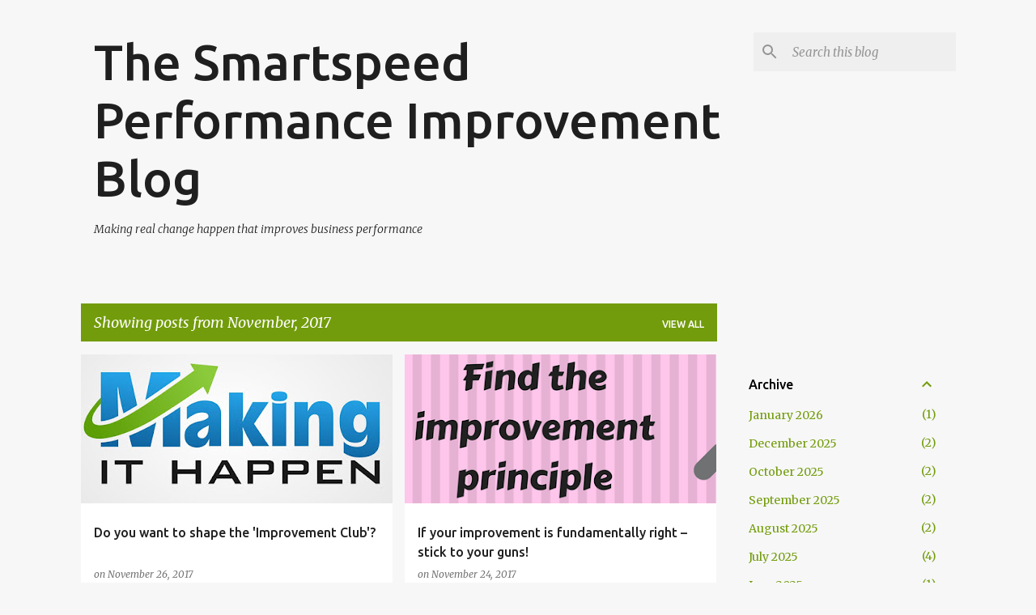

--- FILE ---
content_type: text/html; charset=UTF-8
request_url: https://www.smartspeed.info/2017/11/
body_size: 24379
content:
<!DOCTYPE html>
<html dir='ltr' lang='en-GB'>
<head>
<meta content='width=device-width, initial-scale=1' name='viewport'/>
<title>The Smartspeed Performance Improvement Blog</title>
<meta content='text/html; charset=UTF-8' http-equiv='Content-Type'/>
<!-- Chrome, Firefox OS and Opera -->
<meta content='#f7f7f7' name='theme-color'/>
<!-- Windows Phone -->
<meta content='#f7f7f7' name='msapplication-navbutton-color'/>
<meta content='blogger' name='generator'/>
<link href='https://www.smartspeed.info/favicon.ico' rel='icon' type='image/x-icon'/>
<link href='https://www.smartspeed.info/2017/11/' rel='canonical'/>
<link rel="alternate" type="application/atom+xml" title="The Smartspeed Performance Improvement Blog - Atom" href="https://www.smartspeed.info/feeds/posts/default" />
<link rel="alternate" type="application/rss+xml" title="The Smartspeed Performance Improvement Blog - RSS" href="https://www.smartspeed.info/feeds/posts/default?alt=rss" />
<link rel="service.post" type="application/atom+xml" title="The Smartspeed Performance Improvement Blog - Atom" href="https://www.blogger.com/feeds/6081760357990291568/posts/default" />
<!--Can't find substitution for tag [blog.ieCssRetrofitLinks]-->
<meta content='Strategies and ideas to help improve your business&#39; performance using MRP systems, continuous improvement and process re-engineering.' name='description'/>
<meta content='https://www.smartspeed.info/2017/11/' property='og:url'/>
<meta content='The Smartspeed Performance Improvement Blog' property='og:title'/>
<meta content='Strategies and ideas to help improve your business&#39; performance using MRP systems, continuous improvement and process re-engineering.' property='og:description'/>
<meta content='https://blogger.googleusercontent.com/img/b/R29vZ2xl/AVvXsEhS9cgd4UDnj8F1PEGvcpY81RqNa7biYDGRZCsnDsuCZEU_6YZMnaPYi0Mf4h__1okkt5CO7z1U0hNg-VJ7_jtgfPyfdZAEDOGmnwym9hZe2pso6YCF5qJ2mhc_-7AbcPWDixr5-uatQawq/w1200-h630-p-k-no-nu/MIH+Logo.jpg' property='og:image'/>
<meta content='https://blogger.googleusercontent.com/img/b/R29vZ2xl/AVvXsEj99Z656LMoIawuH-e6vy0XLE29Qe1hLuEGoVPYwo7vpZmM9BpC4cFYOV6VqKVtpQ5cW2tszFOnfRcxdlG-dQ4xFIfB0OlfNzZ4k8CdD9orj450ahzWJ9m_mmdYzZoZiGbQutvDJHj4GcCs/w1200-h630-p-k-no-nu/Stick+to+your+guns%2521.png' property='og:image'/>
<meta content='https://blogger.googleusercontent.com/img/b/R29vZ2xl/AVvXsEjcE7SusoIfaM2d7uj-pUzhBLEMfWaLU84Uab4DLD2Bs406ZdnVKfiHRbrhv1l5b-a0wiozFt2SYuxAYBiJPYNe9EW88LKlGf_SssDWpAtsJwEqBUf4qZSyCBa8cdTpugBQzjLrinukXecT/w1200-h630-p-k-no-nu/office_productivity_thumb.jpg' property='og:image'/>
<meta content='https://blogger.googleusercontent.com/img/b/R29vZ2xl/AVvXsEhdT5vC4Z86rttIfObvbZRZhHDe-XTnidmXD3PmqSWl1vpXfMXdqrnPlgNlo8HUqwYsgcKqiU_gaAldTk8-GU6MO9Bx-BuRmgJw1lTAVQBKvXTHIQCY3CNIYN3wVFVTJsYfoVFxx0P_pfom/w1200-h630-p-k-no-nu/20171109_150736.jpg' property='og:image'/>
<meta content='https://blogger.googleusercontent.com/img/b/R29vZ2xl/AVvXsEiHMENPG6av7zFRgYJaMP7IOG8VNTV7EYzgyxEUyUhebWmd-6bBjJ4pDmnCYlU42H5gqPVUyogwYRnZqXh33xytrG0k_IUAfh2-SJGbzt-989bTUHftj5EnuW4aTiqOQs1KnjlEVOkgW0XH/w1200-h630-p-k-no-nu/On_Time_Delivery.jpg' property='og:image'/>
<meta content='https://blogger.googleusercontent.com/img/b/R29vZ2xl/AVvXsEiII3_ubL1GI00SHfLxAb2Dz_cCZQ-pVhmfLadrFEirRENthsc_Q9mJCGE2VE9qqDdaD6SD7jSZ17QEBhjnj172T1tiD7CgkYMcTEwXzbz6Bnayib18NAUKM9KxlIgmXNo69Pn0nKOq0pmK/w1200-h630-p-k-no-nu/One+problem%252C+or+three-.png' property='og:image'/>
<style type='text/css'>@font-face{font-family:'Merriweather';font-style:italic;font-weight:300;font-stretch:100%;font-display:swap;src:url(//fonts.gstatic.com/s/merriweather/v33/u-4c0qyriQwlOrhSvowK_l5-eTxCVx0ZbwLvKH2Gk9hLmp0v5yA-xXPqCzLvF-adrHOg7iDTFw.woff2)format('woff2');unicode-range:U+0460-052F,U+1C80-1C8A,U+20B4,U+2DE0-2DFF,U+A640-A69F,U+FE2E-FE2F;}@font-face{font-family:'Merriweather';font-style:italic;font-weight:300;font-stretch:100%;font-display:swap;src:url(//fonts.gstatic.com/s/merriweather/v33/u-4c0qyriQwlOrhSvowK_l5-eTxCVx0ZbwLvKH2Gk9hLmp0v5yA-xXPqCzLvF--drHOg7iDTFw.woff2)format('woff2');unicode-range:U+0301,U+0400-045F,U+0490-0491,U+04B0-04B1,U+2116;}@font-face{font-family:'Merriweather';font-style:italic;font-weight:300;font-stretch:100%;font-display:swap;src:url(//fonts.gstatic.com/s/merriweather/v33/u-4c0qyriQwlOrhSvowK_l5-eTxCVx0ZbwLvKH2Gk9hLmp0v5yA-xXPqCzLvF-SdrHOg7iDTFw.woff2)format('woff2');unicode-range:U+0102-0103,U+0110-0111,U+0128-0129,U+0168-0169,U+01A0-01A1,U+01AF-01B0,U+0300-0301,U+0303-0304,U+0308-0309,U+0323,U+0329,U+1EA0-1EF9,U+20AB;}@font-face{font-family:'Merriweather';font-style:italic;font-weight:300;font-stretch:100%;font-display:swap;src:url(//fonts.gstatic.com/s/merriweather/v33/u-4c0qyriQwlOrhSvowK_l5-eTxCVx0ZbwLvKH2Gk9hLmp0v5yA-xXPqCzLvF-WdrHOg7iDTFw.woff2)format('woff2');unicode-range:U+0100-02BA,U+02BD-02C5,U+02C7-02CC,U+02CE-02D7,U+02DD-02FF,U+0304,U+0308,U+0329,U+1D00-1DBF,U+1E00-1E9F,U+1EF2-1EFF,U+2020,U+20A0-20AB,U+20AD-20C0,U+2113,U+2C60-2C7F,U+A720-A7FF;}@font-face{font-family:'Merriweather';font-style:italic;font-weight:300;font-stretch:100%;font-display:swap;src:url(//fonts.gstatic.com/s/merriweather/v33/u-4c0qyriQwlOrhSvowK_l5-eTxCVx0ZbwLvKH2Gk9hLmp0v5yA-xXPqCzLvF-udrHOg7iA.woff2)format('woff2');unicode-range:U+0000-00FF,U+0131,U+0152-0153,U+02BB-02BC,U+02C6,U+02DA,U+02DC,U+0304,U+0308,U+0329,U+2000-206F,U+20AC,U+2122,U+2191,U+2193,U+2212,U+2215,U+FEFF,U+FFFD;}@font-face{font-family:'Merriweather';font-style:italic;font-weight:400;font-stretch:100%;font-display:swap;src:url(//fonts.gstatic.com/s/merriweather/v33/u-4c0qyriQwlOrhSvowK_l5-eTxCVx0ZbwLvKH2Gk9hLmp0v5yA-xXPqCzLvF-adrHOg7iDTFw.woff2)format('woff2');unicode-range:U+0460-052F,U+1C80-1C8A,U+20B4,U+2DE0-2DFF,U+A640-A69F,U+FE2E-FE2F;}@font-face{font-family:'Merriweather';font-style:italic;font-weight:400;font-stretch:100%;font-display:swap;src:url(//fonts.gstatic.com/s/merriweather/v33/u-4c0qyriQwlOrhSvowK_l5-eTxCVx0ZbwLvKH2Gk9hLmp0v5yA-xXPqCzLvF--drHOg7iDTFw.woff2)format('woff2');unicode-range:U+0301,U+0400-045F,U+0490-0491,U+04B0-04B1,U+2116;}@font-face{font-family:'Merriweather';font-style:italic;font-weight:400;font-stretch:100%;font-display:swap;src:url(//fonts.gstatic.com/s/merriweather/v33/u-4c0qyriQwlOrhSvowK_l5-eTxCVx0ZbwLvKH2Gk9hLmp0v5yA-xXPqCzLvF-SdrHOg7iDTFw.woff2)format('woff2');unicode-range:U+0102-0103,U+0110-0111,U+0128-0129,U+0168-0169,U+01A0-01A1,U+01AF-01B0,U+0300-0301,U+0303-0304,U+0308-0309,U+0323,U+0329,U+1EA0-1EF9,U+20AB;}@font-face{font-family:'Merriweather';font-style:italic;font-weight:400;font-stretch:100%;font-display:swap;src:url(//fonts.gstatic.com/s/merriweather/v33/u-4c0qyriQwlOrhSvowK_l5-eTxCVx0ZbwLvKH2Gk9hLmp0v5yA-xXPqCzLvF-WdrHOg7iDTFw.woff2)format('woff2');unicode-range:U+0100-02BA,U+02BD-02C5,U+02C7-02CC,U+02CE-02D7,U+02DD-02FF,U+0304,U+0308,U+0329,U+1D00-1DBF,U+1E00-1E9F,U+1EF2-1EFF,U+2020,U+20A0-20AB,U+20AD-20C0,U+2113,U+2C60-2C7F,U+A720-A7FF;}@font-face{font-family:'Merriweather';font-style:italic;font-weight:400;font-stretch:100%;font-display:swap;src:url(//fonts.gstatic.com/s/merriweather/v33/u-4c0qyriQwlOrhSvowK_l5-eTxCVx0ZbwLvKH2Gk9hLmp0v5yA-xXPqCzLvF-udrHOg7iA.woff2)format('woff2');unicode-range:U+0000-00FF,U+0131,U+0152-0153,U+02BB-02BC,U+02C6,U+02DA,U+02DC,U+0304,U+0308,U+0329,U+2000-206F,U+20AC,U+2122,U+2191,U+2193,U+2212,U+2215,U+FEFF,U+FFFD;}@font-face{font-family:'Merriweather';font-style:normal;font-weight:400;font-stretch:100%;font-display:swap;src:url(//fonts.gstatic.com/s/merriweather/v33/u-4D0qyriQwlOrhSvowK_l5UcA6zuSYEqOzpPe3HOZJ5eX1WtLaQwmYiScCmDxhtNOKl8yDr3icaGV31CPDaYKfFQn0.woff2)format('woff2');unicode-range:U+0460-052F,U+1C80-1C8A,U+20B4,U+2DE0-2DFF,U+A640-A69F,U+FE2E-FE2F;}@font-face{font-family:'Merriweather';font-style:normal;font-weight:400;font-stretch:100%;font-display:swap;src:url(//fonts.gstatic.com/s/merriweather/v33/u-4D0qyriQwlOrhSvowK_l5UcA6zuSYEqOzpPe3HOZJ5eX1WtLaQwmYiScCmDxhtNOKl8yDr3icaEF31CPDaYKfFQn0.woff2)format('woff2');unicode-range:U+0301,U+0400-045F,U+0490-0491,U+04B0-04B1,U+2116;}@font-face{font-family:'Merriweather';font-style:normal;font-weight:400;font-stretch:100%;font-display:swap;src:url(//fonts.gstatic.com/s/merriweather/v33/u-4D0qyriQwlOrhSvowK_l5UcA6zuSYEqOzpPe3HOZJ5eX1WtLaQwmYiScCmDxhtNOKl8yDr3icaG131CPDaYKfFQn0.woff2)format('woff2');unicode-range:U+0102-0103,U+0110-0111,U+0128-0129,U+0168-0169,U+01A0-01A1,U+01AF-01B0,U+0300-0301,U+0303-0304,U+0308-0309,U+0323,U+0329,U+1EA0-1EF9,U+20AB;}@font-face{font-family:'Merriweather';font-style:normal;font-weight:400;font-stretch:100%;font-display:swap;src:url(//fonts.gstatic.com/s/merriweather/v33/u-4D0qyriQwlOrhSvowK_l5UcA6zuSYEqOzpPe3HOZJ5eX1WtLaQwmYiScCmDxhtNOKl8yDr3icaGl31CPDaYKfFQn0.woff2)format('woff2');unicode-range:U+0100-02BA,U+02BD-02C5,U+02C7-02CC,U+02CE-02D7,U+02DD-02FF,U+0304,U+0308,U+0329,U+1D00-1DBF,U+1E00-1E9F,U+1EF2-1EFF,U+2020,U+20A0-20AB,U+20AD-20C0,U+2113,U+2C60-2C7F,U+A720-A7FF;}@font-face{font-family:'Merriweather';font-style:normal;font-weight:400;font-stretch:100%;font-display:swap;src:url(//fonts.gstatic.com/s/merriweather/v33/u-4D0qyriQwlOrhSvowK_l5UcA6zuSYEqOzpPe3HOZJ5eX1WtLaQwmYiScCmDxhtNOKl8yDr3icaFF31CPDaYKfF.woff2)format('woff2');unicode-range:U+0000-00FF,U+0131,U+0152-0153,U+02BB-02BC,U+02C6,U+02DA,U+02DC,U+0304,U+0308,U+0329,U+2000-206F,U+20AC,U+2122,U+2191,U+2193,U+2212,U+2215,U+FEFF,U+FFFD;}@font-face{font-family:'Ubuntu';font-style:normal;font-weight:400;font-display:swap;src:url(//fonts.gstatic.com/s/ubuntu/v21/4iCs6KVjbNBYlgoKcg72nU6AF7xm.woff2)format('woff2');unicode-range:U+0460-052F,U+1C80-1C8A,U+20B4,U+2DE0-2DFF,U+A640-A69F,U+FE2E-FE2F;}@font-face{font-family:'Ubuntu';font-style:normal;font-weight:400;font-display:swap;src:url(//fonts.gstatic.com/s/ubuntu/v21/4iCs6KVjbNBYlgoKew72nU6AF7xm.woff2)format('woff2');unicode-range:U+0301,U+0400-045F,U+0490-0491,U+04B0-04B1,U+2116;}@font-face{font-family:'Ubuntu';font-style:normal;font-weight:400;font-display:swap;src:url(//fonts.gstatic.com/s/ubuntu/v21/4iCs6KVjbNBYlgoKcw72nU6AF7xm.woff2)format('woff2');unicode-range:U+1F00-1FFF;}@font-face{font-family:'Ubuntu';font-style:normal;font-weight:400;font-display:swap;src:url(//fonts.gstatic.com/s/ubuntu/v21/4iCs6KVjbNBYlgoKfA72nU6AF7xm.woff2)format('woff2');unicode-range:U+0370-0377,U+037A-037F,U+0384-038A,U+038C,U+038E-03A1,U+03A3-03FF;}@font-face{font-family:'Ubuntu';font-style:normal;font-weight:400;font-display:swap;src:url(//fonts.gstatic.com/s/ubuntu/v21/4iCs6KVjbNBYlgoKcQ72nU6AF7xm.woff2)format('woff2');unicode-range:U+0100-02BA,U+02BD-02C5,U+02C7-02CC,U+02CE-02D7,U+02DD-02FF,U+0304,U+0308,U+0329,U+1D00-1DBF,U+1E00-1E9F,U+1EF2-1EFF,U+2020,U+20A0-20AB,U+20AD-20C0,U+2113,U+2C60-2C7F,U+A720-A7FF;}@font-face{font-family:'Ubuntu';font-style:normal;font-weight:400;font-display:swap;src:url(//fonts.gstatic.com/s/ubuntu/v21/4iCs6KVjbNBYlgoKfw72nU6AFw.woff2)format('woff2');unicode-range:U+0000-00FF,U+0131,U+0152-0153,U+02BB-02BC,U+02C6,U+02DA,U+02DC,U+0304,U+0308,U+0329,U+2000-206F,U+20AC,U+2122,U+2191,U+2193,U+2212,U+2215,U+FEFF,U+FFFD;}@font-face{font-family:'Ubuntu';font-style:normal;font-weight:500;font-display:swap;src:url(//fonts.gstatic.com/s/ubuntu/v21/4iCv6KVjbNBYlgoCjC3jvWyNPYZvg7UI.woff2)format('woff2');unicode-range:U+0460-052F,U+1C80-1C8A,U+20B4,U+2DE0-2DFF,U+A640-A69F,U+FE2E-FE2F;}@font-face{font-family:'Ubuntu';font-style:normal;font-weight:500;font-display:swap;src:url(//fonts.gstatic.com/s/ubuntu/v21/4iCv6KVjbNBYlgoCjC3jtGyNPYZvg7UI.woff2)format('woff2');unicode-range:U+0301,U+0400-045F,U+0490-0491,U+04B0-04B1,U+2116;}@font-face{font-family:'Ubuntu';font-style:normal;font-weight:500;font-display:swap;src:url(//fonts.gstatic.com/s/ubuntu/v21/4iCv6KVjbNBYlgoCjC3jvGyNPYZvg7UI.woff2)format('woff2');unicode-range:U+1F00-1FFF;}@font-face{font-family:'Ubuntu';font-style:normal;font-weight:500;font-display:swap;src:url(//fonts.gstatic.com/s/ubuntu/v21/4iCv6KVjbNBYlgoCjC3js2yNPYZvg7UI.woff2)format('woff2');unicode-range:U+0370-0377,U+037A-037F,U+0384-038A,U+038C,U+038E-03A1,U+03A3-03FF;}@font-face{font-family:'Ubuntu';font-style:normal;font-weight:500;font-display:swap;src:url(//fonts.gstatic.com/s/ubuntu/v21/4iCv6KVjbNBYlgoCjC3jvmyNPYZvg7UI.woff2)format('woff2');unicode-range:U+0100-02BA,U+02BD-02C5,U+02C7-02CC,U+02CE-02D7,U+02DD-02FF,U+0304,U+0308,U+0329,U+1D00-1DBF,U+1E00-1E9F,U+1EF2-1EFF,U+2020,U+20A0-20AB,U+20AD-20C0,U+2113,U+2C60-2C7F,U+A720-A7FF;}@font-face{font-family:'Ubuntu';font-style:normal;font-weight:500;font-display:swap;src:url(//fonts.gstatic.com/s/ubuntu/v21/4iCv6KVjbNBYlgoCjC3jsGyNPYZvgw.woff2)format('woff2');unicode-range:U+0000-00FF,U+0131,U+0152-0153,U+02BB-02BC,U+02C6,U+02DA,U+02DC,U+0304,U+0308,U+0329,U+2000-206F,U+20AC,U+2122,U+2191,U+2193,U+2212,U+2215,U+FEFF,U+FFFD;}@font-face{font-family:'Ubuntu';font-style:normal;font-weight:700;font-display:swap;src:url(//fonts.gstatic.com/s/ubuntu/v21/4iCv6KVjbNBYlgoCxCvjvWyNPYZvg7UI.woff2)format('woff2');unicode-range:U+0460-052F,U+1C80-1C8A,U+20B4,U+2DE0-2DFF,U+A640-A69F,U+FE2E-FE2F;}@font-face{font-family:'Ubuntu';font-style:normal;font-weight:700;font-display:swap;src:url(//fonts.gstatic.com/s/ubuntu/v21/4iCv6KVjbNBYlgoCxCvjtGyNPYZvg7UI.woff2)format('woff2');unicode-range:U+0301,U+0400-045F,U+0490-0491,U+04B0-04B1,U+2116;}@font-face{font-family:'Ubuntu';font-style:normal;font-weight:700;font-display:swap;src:url(//fonts.gstatic.com/s/ubuntu/v21/4iCv6KVjbNBYlgoCxCvjvGyNPYZvg7UI.woff2)format('woff2');unicode-range:U+1F00-1FFF;}@font-face{font-family:'Ubuntu';font-style:normal;font-weight:700;font-display:swap;src:url(//fonts.gstatic.com/s/ubuntu/v21/4iCv6KVjbNBYlgoCxCvjs2yNPYZvg7UI.woff2)format('woff2');unicode-range:U+0370-0377,U+037A-037F,U+0384-038A,U+038C,U+038E-03A1,U+03A3-03FF;}@font-face{font-family:'Ubuntu';font-style:normal;font-weight:700;font-display:swap;src:url(//fonts.gstatic.com/s/ubuntu/v21/4iCv6KVjbNBYlgoCxCvjvmyNPYZvg7UI.woff2)format('woff2');unicode-range:U+0100-02BA,U+02BD-02C5,U+02C7-02CC,U+02CE-02D7,U+02DD-02FF,U+0304,U+0308,U+0329,U+1D00-1DBF,U+1E00-1E9F,U+1EF2-1EFF,U+2020,U+20A0-20AB,U+20AD-20C0,U+2113,U+2C60-2C7F,U+A720-A7FF;}@font-face{font-family:'Ubuntu';font-style:normal;font-weight:700;font-display:swap;src:url(//fonts.gstatic.com/s/ubuntu/v21/4iCv6KVjbNBYlgoCxCvjsGyNPYZvgw.woff2)format('woff2');unicode-range:U+0000-00FF,U+0131,U+0152-0153,U+02BB-02BC,U+02C6,U+02DA,U+02DC,U+0304,U+0308,U+0329,U+2000-206F,U+20AC,U+2122,U+2191,U+2193,U+2212,U+2215,U+FEFF,U+FFFD;}</style>
<style id='page-skin-1' type='text/css'><!--
/*! normalize.css v8.0.0 | MIT License | github.com/necolas/normalize.css */html{line-height:1.15;-webkit-text-size-adjust:100%}body{margin:0}h1{font-size:2em;margin:.67em 0}hr{box-sizing:content-box;height:0;overflow:visible}pre{font-family:monospace,monospace;font-size:1em}a{background-color:transparent}abbr[title]{border-bottom:none;text-decoration:underline;text-decoration:underline dotted}b,strong{font-weight:bolder}code,kbd,samp{font-family:monospace,monospace;font-size:1em}small{font-size:80%}sub,sup{font-size:75%;line-height:0;position:relative;vertical-align:baseline}sub{bottom:-0.25em}sup{top:-0.5em}img{border-style:none}button,input,optgroup,select,textarea{font-family:inherit;font-size:100%;line-height:1.15;margin:0}button,input{overflow:visible}button,select{text-transform:none}button,[type="button"],[type="reset"],[type="submit"]{-webkit-appearance:button}button::-moz-focus-inner,[type="button"]::-moz-focus-inner,[type="reset"]::-moz-focus-inner,[type="submit"]::-moz-focus-inner{border-style:none;padding:0}button:-moz-focusring,[type="button"]:-moz-focusring,[type="reset"]:-moz-focusring,[type="submit"]:-moz-focusring{outline:1px dotted ButtonText}fieldset{padding:.35em .75em .625em}legend{box-sizing:border-box;color:inherit;display:table;max-width:100%;padding:0;white-space:normal}progress{vertical-align:baseline}textarea{overflow:auto}[type="checkbox"],[type="radio"]{box-sizing:border-box;padding:0}[type="number"]::-webkit-inner-spin-button,[type="number"]::-webkit-outer-spin-button{height:auto}[type="search"]{-webkit-appearance:textfield;outline-offset:-2px}[type="search"]::-webkit-search-decoration{-webkit-appearance:none}::-webkit-file-upload-button{-webkit-appearance:button;font:inherit}details{display:block}summary{display:list-item}template{display:none}[hidden]{display:none}
/*!************************************************
* Blogger Template Style
* Name: Emporio
**************************************************/
body{
word-wrap:break-word;
overflow-wrap:break-word;
word-break:break-word
}
.hidden{
display:none
}
.invisible{
visibility:hidden
}
.container:after,.float-container:after{
clear:both;
content:"";
display:table
}
.clearboth{
clear:both
}
#comments .comment .comment-actions,.subscribe-popup .FollowByEmail .follow-by-email-submit{
background:transparent;
border:0;
box-shadow:none;
color:#729c0b;
cursor:pointer;
font-size:14px;
font-weight:700;
outline:none;
text-decoration:none;
text-transform:uppercase;
width:auto
}
.dim-overlay{
height:100vh;
left:0;
position:fixed;
top:0;
width:100%
}
#sharing-dim-overlay{
background-color:transparent
}
input::-ms-clear{
display:none
}
.blogger-logo,.svg-icon-24.blogger-logo{
fill:#ff9800;
opacity:1
}
.skip-navigation{
background-color:#fff;
box-sizing:border-box;
color:#000;
display:block;
height:0;
left:0;
line-height:50px;
overflow:hidden;
padding-top:0;
position:fixed;
text-align:center;
top:0;
-webkit-transition:box-shadow .3s,height .3s,padding-top .3s;
transition:box-shadow .3s,height .3s,padding-top .3s;
width:100%;
z-index:900
}
.skip-navigation:focus{
box-shadow:0 4px 5px 0 rgba(0,0,0,.14),0 1px 10px 0 rgba(0,0,0,.12),0 2px 4px -1px rgba(0,0,0,.2);
height:50px
}
#main{
outline:none
}
.main-heading{
clip:rect(1px,1px,1px,1px);
border:0;
height:1px;
overflow:hidden;
padding:0;
position:absolute;
width:1px
}
.Attribution{
margin-top:1em;
text-align:center
}
.Attribution .blogger img,.Attribution .blogger svg{
vertical-align:bottom
}
.Attribution .blogger img{
margin-right:.5em
}
.Attribution div{
line-height:24px;
margin-top:.5em
}
.Attribution .copyright,.Attribution .image-attribution{
font-size:.7em;
margin-top:1.5em
}
.bg-photo{
background-attachment:scroll!important
}
body .CSS_LIGHTBOX{
z-index:900
}
.extendable .show-less,.extendable .show-more{
border-color:#729c0b;
color:#729c0b;
margin-top:8px
}
.extendable .show-less.hidden,.extendable .show-more.hidden,.inline-ad{
display:none
}
.inline-ad{
max-width:100%;
overflow:hidden
}
.adsbygoogle{
display:block
}
#cookieChoiceInfo{
bottom:0;
top:auto
}
iframe.b-hbp-video{
border:0
}
.post-body iframe{
max-width:100%
}
.post-body a[imageanchor="1"]{
display:inline-block
}
.byline{
margin-right:1em
}
.byline:last-child{
margin-right:0
}
.link-copied-dialog{
max-width:520px;
outline:0
}
.link-copied-dialog .modal-dialog-buttons{
margin-top:8px
}
.link-copied-dialog .goog-buttonset-default{
background:transparent;
border:0
}
.link-copied-dialog .goog-buttonset-default:focus{
outline:0
}
.paging-control-container{
margin-bottom:16px
}
.paging-control-container .paging-control{
display:inline-block
}
.paging-control-container .comment-range-text:after,.paging-control-container .paging-control{
color:#729c0b
}
.paging-control-container .comment-range-text,.paging-control-container .paging-control{
margin-right:8px
}
.paging-control-container .comment-range-text:after,.paging-control-container .paging-control:after{
padding-left:8px;
content:"\b7";
cursor:default;
pointer-events:none
}
.paging-control-container .comment-range-text:last-child:after,.paging-control-container .paging-control:last-child:after{
content:none
}
.byline.reactions iframe{
height:20px
}
.b-notification{
background-color:#fff;
border-bottom:1px solid #000;
box-sizing:border-box;
color:#000;
padding:16px 32px;
text-align:center
}
.b-notification.visible{
-webkit-transition:margin-top .3s cubic-bezier(.4,0,.2,1);
transition:margin-top .3s cubic-bezier(.4,0,.2,1)
}
.b-notification.invisible{
position:absolute
}
.b-notification-close{
position:absolute;
right:8px;
top:8px
}
.no-posts-message{
line-height:40px;
text-align:center
}
@media screen and (max-width:745px){
body.item-view .post-body a[imageanchor="1"][style*="float: left;"],body.item-view .post-body a[imageanchor="1"][style*="float: right;"]{
clear:none!important;
float:none!important
}
body.item-view .post-body a[imageanchor="1"] img{
display:block;
height:auto;
margin:0 auto
}
body.item-view .post-body>.separator:first-child>a[imageanchor="1"]:first-child{
margin-top:20px
}
.post-body a[imageanchor]{
display:block
}
body.item-view .post-body a[imageanchor="1"]{
margin-left:0!important;
margin-right:0!important
}
body.item-view .post-body a[imageanchor="1"]+a[imageanchor="1"]{
margin-top:16px
}
}
.item-control{
display:none
}
#comments{
border-top:1px dashed rgba(0,0,0,.54);
margin-top:20px;
padding:20px
}
#comments .comment-thread ol{
padding-left:0;
margin:0;
padding-left:0
}
#comments .comment .comment-replybox-single,#comments .comment-thread .comment-replies{
margin-left:60px
}
#comments .comment-thread .thread-count{
display:none
}
#comments .comment{
list-style-type:none;
padding:0 0 30px;
position:relative
}
#comments .comment .comment{
padding-bottom:8px
}
.comment .avatar-image-container{
position:absolute
}
.comment .avatar-image-container img{
border-radius:50%
}
.avatar-image-container svg,.comment .avatar-image-container .avatar-icon{
fill:#729c0b;
border:1px solid #729c0b;
border-radius:50%;
box-sizing:border-box;
height:35px;
margin:0;
padding:7px;
width:35px
}
.comment .comment-block{
margin-left:60px;
margin-top:10px;
padding-bottom:0
}
#comments .comment-author-header-wrapper{
margin-left:40px
}
#comments .comment .thread-expanded .comment-block{
padding-bottom:20px
}
#comments .comment .comment-header .user,#comments .comment .comment-header .user a{
color:#212121;
font-style:normal;
font-weight:700
}
#comments .comment .comment-actions{
bottom:0;
margin-bottom:15px;
position:absolute
}
#comments .comment .comment-actions>*{
margin-right:8px
}
#comments .comment .comment-header .datetime{
margin-left:8px;
bottom:0;
display:inline-block;
font-size:13px;
font-style:italic
}
#comments .comment .comment-footer .comment-timestamp a,#comments .comment .comment-header .datetime,#comments .comment .comment-header .datetime a{
color:rgba(33,33,33,.54)
}
#comments .comment .comment-content,.comment .comment-body{
margin-top:12px;
word-break:break-word
}
.comment-body{
margin-bottom:12px
}
#comments.embed[data-num-comments="0"]{
border:0;
margin-top:0;
padding-top:0
}
#comment-editor-src,#comments.embed[data-num-comments="0"] #comment-post-message,#comments.embed[data-num-comments="0"] div.comment-form>p,#comments.embed[data-num-comments="0"] p.comment-footer{
display:none
}
.comments .comments-content .loadmore.loaded{
max-height:0;
opacity:0;
overflow:hidden
}
.extendable .remaining-items{
height:0;
overflow:hidden;
-webkit-transition:height .3s cubic-bezier(.4,0,.2,1);
transition:height .3s cubic-bezier(.4,0,.2,1)
}
.extendable .remaining-items.expanded{
height:auto
}
.svg-icon-24,.svg-icon-24-button{
cursor:pointer;
height:24px;
min-width:24px;
width:24px
}
.touch-icon{
margin:-12px;
padding:12px
}
.touch-icon:active,.touch-icon:focus{
background-color:hsla(0,0%,60%,.4);
border-radius:50%
}
svg:not(:root).touch-icon{
overflow:visible
}
html[dir=rtl] .rtl-reversible-icon{
-webkit-transform:scaleX(-1);
transform:scaleX(-1)
}
.svg-icon-24-button,.touch-icon-button{
background:transparent;
border:0;
margin:0;
outline:none;
padding:0
}
.touch-icon-button .touch-icon:active,.touch-icon-button .touch-icon:focus{
background-color:transparent
}
.touch-icon-button:active .touch-icon,.touch-icon-button:focus .touch-icon{
background-color:hsla(0,0%,60%,.4);
border-radius:50%
}
.Profile .default-avatar-wrapper .avatar-icon{
fill:#729c0b;
border:1px solid #729c0b;
border-radius:50%;
box-sizing:border-box;
margin:0
}
.Profile .individual .default-avatar-wrapper .avatar-icon{
padding:25px
}
.Profile .individual .avatar-icon,.Profile .individual .profile-img{
height:90px;
width:90px
}
.Profile .team .default-avatar-wrapper .avatar-icon{
padding:8px
}
.Profile .team .avatar-icon,.Profile .team .default-avatar-wrapper,.Profile .team .profile-img{
height:40px;
width:40px
}
.snippet-container{
margin:0;
overflow:hidden;
position:relative
}
.snippet-fade{
right:0;
bottom:0;
box-sizing:border-box;
position:absolute;
width:96px
}
.snippet-fade:after{
content:"\2026";
float:right
}
.centered-top-container.sticky{
left:0;
position:fixed;
right:0;
top:0;
-webkit-transition-duration:.2s;
transition-duration:.2s;
-webkit-transition-property:opacity,-webkit-transform;
transition-property:opacity,-webkit-transform;
transition-property:transform,opacity;
transition-property:transform,opacity,-webkit-transform;
-webkit-transition-timing-function:cubic-bezier(.4,0,.2,1);
transition-timing-function:cubic-bezier(.4,0,.2,1);
width:auto;
z-index:8
}
.centered-top-placeholder{
display:none
}
.collapsed-header .centered-top-placeholder{
display:block
}
.centered-top-container .Header .replaced h1,.centered-top-placeholder .Header .replaced h1{
display:none
}
.centered-top-container.sticky .Header .replaced h1{
display:block
}
.centered-top-container.sticky .Header .header-widget{
background:none
}
.centered-top-container.sticky .Header .header-image-wrapper{
display:none
}
.centered-top-container img,.centered-top-placeholder img{
max-width:100%
}
.collapsible{
-webkit-transition:height .3s cubic-bezier(.4,0,.2,1);
transition:height .3s cubic-bezier(.4,0,.2,1)
}
.collapsible,.collapsible>summary{
display:block;
overflow:hidden
}
.collapsible>:not(summary){
display:none
}
.collapsible[open]>:not(summary){
display:block
}
.collapsible:focus,.collapsible>summary:focus{
outline:none
}
.collapsible>summary{
cursor:pointer;
display:block;
padding:0
}
.collapsible:focus>summary,.collapsible>summary:focus{
background-color:transparent
}
.collapsible>summary::-webkit-details-marker{
display:none
}
.collapsible-title{
-webkit-box-align:center;
align-items:center;
display:-webkit-box;
display:flex
}
.collapsible-title .title{
-webkit-box-flex:1;
-webkit-box-ordinal-group:1;
flex:1 1 auto;
order:0;
overflow:hidden;
text-overflow:ellipsis;
white-space:nowrap
}
.collapsible-title .chevron-down,.collapsible[open] .collapsible-title .chevron-up{
display:block
}
.collapsible-title .chevron-up,.collapsible[open] .collapsible-title .chevron-down{
display:none
}
.flat-button{
border-radius:2px;
font-weight:700;
margin:-8px;
padding:8px;
text-transform:uppercase
}
.flat-button,.flat-icon-button{
cursor:pointer;
display:inline-block
}
.flat-icon-button{
background:transparent;
border:0;
box-sizing:content-box;
line-height:0;
margin:-12px;
outline:none;
padding:12px
}
.flat-icon-button,.flat-icon-button .splash-wrapper{
border-radius:50%
}
.flat-icon-button .splash.animate{
-webkit-animation-duration:.3s;
animation-duration:.3s
}
body#layout .bg-photo,body#layout .bg-photo-overlay{
display:none
}
body#layout .centered{
max-width:954px
}
body#layout .navigation{
display:none
}
body#layout .sidebar-container{
display:inline-block;
width:40%
}
body#layout .hamburger-menu,body#layout .search{
display:none
}
.overflowable-container{
max-height:44px;
overflow:hidden;
position:relative
}
.overflow-button{
cursor:pointer
}
#overflowable-dim-overlay{
background:transparent
}
.overflow-popup{
background-color:#ffffff;
box-shadow:0 2px 2px 0 rgba(0,0,0,.14),0 3px 1px -2px rgba(0,0,0,.2),0 1px 5px 0 rgba(0,0,0,.12);
left:0;
max-width:calc(100% - 32px);
position:absolute;
top:0;
visibility:hidden;
z-index:101
}
.overflow-popup ul{
list-style:none
}
.overflow-popup .tabs li,.overflow-popup li{
display:block;
height:auto
}
.overflow-popup .tabs li{
padding-left:0;
padding-right:0
}
.overflow-button.hidden,.overflow-popup .tabs li.hidden,.overflow-popup li.hidden,.widget.Sharing .sharing-button{
display:none
}
.widget.Sharing .sharing-buttons li{
padding:0
}
.widget.Sharing .sharing-buttons li span{
display:none
}
.post-share-buttons{
position:relative
}
.sharing-open.touch-icon-button:active .touch-icon,.sharing-open.touch-icon-button:focus .touch-icon{
background-color:transparent
}
.share-buttons{
background-color:#ffffff;
border-radius:2px;
box-shadow:0 2px 2px 0 rgba(0,0,0,.14),0 3px 1px -2px rgba(0,0,0,.2),0 1px 5px 0 rgba(0,0,0,.12);
color:#000000;
list-style:none;
margin:0;
min-width:200px;
padding:8px 0;
position:absolute;
top:-11px;
z-index:101
}
.share-buttons.hidden{
display:none
}
.sharing-button{
background:transparent;
border:0;
cursor:pointer;
margin:0;
outline:none;
padding:0
}
.share-buttons li{
height:48px;
margin:0
}
.share-buttons li:last-child{
margin-bottom:0
}
.share-buttons li .sharing-platform-button{
box-sizing:border-box;
cursor:pointer;
display:block;
height:100%;
margin-bottom:0;
padding:0 16px;
position:relative;
width:100%
}
.share-buttons li .sharing-platform-button:focus,.share-buttons li .sharing-platform-button:hover{
background-color:hsla(0,0%,50%,.1);
outline:none
}
.share-buttons li svg[class*=" sharing-"],.share-buttons li svg[class^=sharing-]{
position:absolute;
top:10px
}
.share-buttons li span.sharing-platform-button{
position:relative;
top:0
}
.share-buttons li .platform-sharing-text{
margin-left:56px;
display:block;
font-size:16px;
line-height:48px;
white-space:nowrap
}
.sidebar-container{
-webkit-overflow-scrolling:touch;
background-color:#f7f7f7;
max-width:280px;
overflow-y:auto;
-webkit-transition-duration:.3s;
transition-duration:.3s;
-webkit-transition-property:-webkit-transform;
transition-property:-webkit-transform;
transition-property:transform;
transition-property:transform,-webkit-transform;
-webkit-transition-timing-function:cubic-bezier(0,0,.2,1);
transition-timing-function:cubic-bezier(0,0,.2,1);
width:280px;
z-index:101
}
.sidebar-container .navigation{
line-height:0;
padding:16px
}
.sidebar-container .sidebar-back{
cursor:pointer
}
.sidebar-container .widget{
background:none;
margin:0 16px;
padding:16px 0
}
.sidebar-container .widget .title{
color:#000000;
margin:0
}
.sidebar-container .widget ul{
list-style:none;
margin:0;
padding:0
}
.sidebar-container .widget ul ul{
margin-left:1em
}
.sidebar-container .widget li{
font-size:16px;
line-height:normal
}
.sidebar-container .widget+.widget{
border-top:1px solid rgba(0, 0, 0, 0.12)
}
.BlogArchive li{
margin:16px 0
}
.BlogArchive li:last-child{
margin-bottom:0
}
.Label li a{
display:inline-block
}
.BlogArchive .post-count,.Label .label-count{
margin-left:.25em;
float:right
}
.BlogArchive .post-count:before,.Label .label-count:before{
content:"("
}
.BlogArchive .post-count:after,.Label .label-count:after{
content:")"
}
.widget.Translate .skiptranslate>div{
display:block!important
}
.widget.Profile .profile-link{
display:-webkit-box;
display:flex
}
.widget.Profile .team-member .default-avatar-wrapper,.widget.Profile .team-member .profile-img{
-webkit-box-flex:0;
margin-right:1em;
flex:0 0 auto
}
.widget.Profile .individual .profile-link{
-webkit-box-orient:vertical;
-webkit-box-direction:normal;
flex-direction:column
}
.widget.Profile .team .profile-link .profile-name{
-webkit-box-flex:1;
align-self:center;
display:block;
flex:1 1 auto
}
.dim-overlay{
background-color:rgba(0,0,0,.54)
}
body.sidebar-visible{
overflow-y:hidden
}
@media screen and (max-width:680px){
.sidebar-container{
bottom:0;
left:auto;
position:fixed;
right:0;
top:0
}
.sidebar-container.sidebar-invisible{
-webkit-transform:translateX(100%);
transform:translateX(100%);
-webkit-transition-timing-function:cubic-bezier(.4,0,.6,1);
transition-timing-function:cubic-bezier(.4,0,.6,1)
}
}
.dialog{
background:#ffffff;
box-shadow:0 2px 2px 0 rgba(0,0,0,.14),0 3px 1px -2px rgba(0,0,0,.2),0 1px 5px 0 rgba(0,0,0,.12);
box-sizing:border-box;
color:#000000;
padding:30px;
position:fixed;
text-align:center;
width:calc(100% - 24px);
z-index:101
}
.dialog input[type=email],.dialog input[type=text]{
background-color:transparent;
border:0;
border-bottom:1px solid rgba(0,0,0,.12);
color:#000000;
display:block;
font-family:Ubuntu, sans-serif;
font-size:16px;
line-height:24px;
margin:auto;
outline:none;
padding-bottom:7px;
text-align:center;
width:100%
}
.dialog input[type=email]::-webkit-input-placeholder,.dialog input[type=text]::-webkit-input-placeholder{
color:rgba(0,0,0,.5)
}
.dialog input[type=email]::-moz-placeholder,.dialog input[type=text]::-moz-placeholder{
color:rgba(0,0,0,.5)
}
.dialog input[type=email]:-ms-input-placeholder,.dialog input[type=text]:-ms-input-placeholder{
color:rgba(0,0,0,.5)
}
.dialog input[type=email]::-ms-input-placeholder,.dialog input[type=text]::-ms-input-placeholder{
color:rgba(0,0,0,.5)
}
.dialog input[type=email]::placeholder,.dialog input[type=text]::placeholder{
color:rgba(0,0,0,.5)
}
.dialog input[type=email]:focus,.dialog input[type=text]:focus{
border-bottom:2px solid #729c0b;
padding-bottom:6px
}
.dialog input.no-cursor{
color:transparent;
text-shadow:0 0 0 #000000
}
.dialog input.no-cursor:focus{
outline:none
}
.dialog input[type=submit]{
font-family:Ubuntu, sans-serif
}
.dialog .goog-buttonset-default{
color:#729c0b
}
.loading-spinner-large{
-webkit-animation:mspin-rotate 1568.63ms linear infinite;
animation:mspin-rotate 1568.63ms linear infinite;
height:48px;
overflow:hidden;
position:absolute;
width:48px;
z-index:200
}
.loading-spinner-large>div{
-webkit-animation:mspin-revrot 5332ms steps(4) infinite;
animation:mspin-revrot 5332ms steps(4) infinite
}
.loading-spinner-large>div>div{
-webkit-animation:mspin-singlecolor-large-film 1333ms steps(81) infinite;
animation:mspin-singlecolor-large-film 1333ms steps(81) infinite;
background-size:100%;
height:48px;
width:3888px
}
.mspin-black-large>div>div,.mspin-grey_54-large>div>div{
background-image:url(https://www.blogblog.com/indie/mspin_black_large.svg)
}
.mspin-white-large>div>div{
background-image:url(https://www.blogblog.com/indie/mspin_white_large.svg)
}
.mspin-grey_54-large{
opacity:.54
}
@-webkit-keyframes mspin-singlecolor-large-film{
0%{
-webkit-transform:translateX(0);
transform:translateX(0)
}
to{
-webkit-transform:translateX(-3888px);
transform:translateX(-3888px)
}
}
@keyframes mspin-singlecolor-large-film{
0%{
-webkit-transform:translateX(0);
transform:translateX(0)
}
to{
-webkit-transform:translateX(-3888px);
transform:translateX(-3888px)
}
}
@-webkit-keyframes mspin-rotate{
0%{
-webkit-transform:rotate(0deg);
transform:rotate(0deg)
}
to{
-webkit-transform:rotate(1turn);
transform:rotate(1turn)
}
}
@keyframes mspin-rotate{
0%{
-webkit-transform:rotate(0deg);
transform:rotate(0deg)
}
to{
-webkit-transform:rotate(1turn);
transform:rotate(1turn)
}
}
@-webkit-keyframes mspin-revrot{
0%{
-webkit-transform:rotate(0deg);
transform:rotate(0deg)
}
to{
-webkit-transform:rotate(-1turn);
transform:rotate(-1turn)
}
}
@keyframes mspin-revrot{
0%{
-webkit-transform:rotate(0deg);
transform:rotate(0deg)
}
to{
-webkit-transform:rotate(-1turn);
transform:rotate(-1turn)
}
}
.subscribe-popup{
max-width:364px
}
.subscribe-popup h3{
color:#212121;
font-size:1.8em;
margin-top:0
}
.subscribe-popup .FollowByEmail h3{
display:none
}
.subscribe-popup .FollowByEmail .follow-by-email-submit{
color:#729c0b;
display:inline-block;
margin:24px auto 0;
white-space:normal;
width:auto
}
.subscribe-popup .FollowByEmail .follow-by-email-submit:disabled{
cursor:default;
opacity:.3
}
@media (max-width:800px){
.blog-name div.widget.Subscribe{
margin-bottom:16px
}
body.item-view .blog-name div.widget.Subscribe{
margin:8px auto 16px;
width:100%
}
}
.sidebar-container .svg-icon-24{
fill:#729c0b
}
.centered-top .svg-icon-24{
fill:#729c0b
}
.centered-bottom .svg-icon-24.touch-icon,.centered-bottom a .svg-icon-24,.centered-bottom button .svg-icon-24{
fill:#729c0b
}
.post-wrapper .svg-icon-24.touch-icon,.post-wrapper a .svg-icon-24,.post-wrapper button .svg-icon-24{
fill:#729c0b
}
.centered-bottom .share-buttons .svg-icon-24,.share-buttons .svg-icon-24{
fill:#729c0b
}
.svg-icon-24.hamburger-menu{
fill:#729c0b
}
body#layout .page_body{
padding:0;
position:relative;
top:0
}
body#layout .page{
display:inline-block;
left:inherit;
position:relative;
vertical-align:top;
width:540px
}
body{
background:#f7f7f7 none repeat scroll top left;
background-color:#f7f7f7;
background-size:cover;
font:400 16px Ubuntu, sans-serif;
margin:0;
min-height:100vh
}
body,h3,h3.title{
color:#000000
}
.post-wrapper .post-title,.post-wrapper .post-title a,.post-wrapper .post-title a:hover,.post-wrapper .post-title a:visited{
color:#212121
}
a{
color:#729c0b;
text-decoration:none
}
a:visited{
color:#729c0b
}
a:hover{
color:#729c0b
}
blockquote{
color:#424242;
font:400 16px Ubuntu, sans-serif;
font-size:x-large;
font-style:italic;
font-weight:300;
text-align:center
}
.dim-overlay{
z-index:100
}
.page{
-webkit-box-orient:vertical;
-webkit-box-direction:normal;
box-sizing:border-box;
display:-webkit-box;
display:flex;
flex-direction:column;
min-height:100vh;
padding-bottom:1em
}
.page>*{
-webkit-box-flex:0;
flex:0 0 auto
}
.page>#footer{
margin-top:auto
}
.bg-photo-container{
overflow:hidden
}
.bg-photo-container,.bg-photo-container .bg-photo{
height:464px;
width:100%
}
.bg-photo-container .bg-photo{
background-position:50%;
background-size:cover;
z-index:-1
}
.centered{
margin:0 auto;
position:relative;
width:1482px
}
.centered .main,.centered .main-container{
float:left
}
.centered .main{
padding-bottom:1em
}
.centered .centered-bottom:after{
clear:both;
content:"";
display:table
}
@media (min-width:1626px){
.page_body.has-vertical-ads .centered{
width:1625px
}
}
@media (min-width:1225px) and (max-width:1482px){
.centered{
width:1081px
}
}
@media (min-width:1225px) and (max-width:1625px){
.page_body.has-vertical-ads .centered{
width:1224px
}
}
@media (max-width:1224px){
.centered{
width:680px
}
}
@media (max-width:680px){
.centered{
max-width:600px;
width:100%
}
}
.feed-view .post-wrapper.hero,.main,.main-container,.post-filter-message,.top-nav .section{
width:1187px
}
@media (min-width:1225px) and (max-width:1482px){
.feed-view .post-wrapper.hero,.main,.main-container,.post-filter-message,.top-nav .section{
width:786px
}
}
@media (min-width:1225px) and (max-width:1625px){
.feed-view .page_body.has-vertical-ads .post-wrapper.hero,.page_body.has-vertical-ads .feed-view .post-wrapper.hero,.page_body.has-vertical-ads .main,.page_body.has-vertical-ads .main-container,.page_body.has-vertical-ads .post-filter-message,.page_body.has-vertical-ads .top-nav .section{
width:786px
}
}
@media (max-width:1224px){
.feed-view .post-wrapper.hero,.main,.main-container,.post-filter-message,.top-nav .section{
width:auto
}
}
.widget .title{
font-size:18px;
line-height:28px;
margin:18px 0
}
.extendable .show-less,.extendable .show-more{
color:#729c0b;
cursor:pointer;
font:500 12px Ubuntu, sans-serif;
margin:0 -16px;
padding:16px;
text-transform:uppercase
}
.widget.Profile{
font:400 16px Ubuntu, sans-serif
}
.sidebar-container .widget.Profile{
padding:16px
}
.widget.Profile h2{
display:none
}
.widget.Profile .title{
margin:16px 32px
}
.widget.Profile .profile-img{
border-radius:50%
}
.widget.Profile .individual{
display:-webkit-box;
display:flex
}
.widget.Profile .individual .profile-info{
margin-left:16px;
align-self:center
}
.widget.Profile .profile-datablock{
margin-bottom:.75em;
margin-top:0
}
.widget.Profile .profile-link{
background-image:none!important;
font-family:inherit;
max-width:100%;
overflow:hidden
}
.widget.Profile .individual .profile-link{
display:block;
margin:0 -10px;
padding:0 10px
}
.widget.Profile .individual .profile-data a.profile-link.g-profile,.widget.Profile .team a.profile-link.g-profile .profile-name{
color:#000000;
font:500 16px Ubuntu, sans-serif;
margin-bottom:.75em
}
.widget.Profile .individual .profile-data a.profile-link.g-profile{
line-height:1.25
}
.widget.Profile .individual>a:first-child{
flex-shrink:0
}
.widget.Profile dd{
margin:0
}
.widget.Profile ul{
list-style:none;
padding:0
}
.widget.Profile ul li{
margin:10px 0 30px
}
.widget.Profile .team .extendable,.widget.Profile .team .extendable .first-items,.widget.Profile .team .extendable .remaining-items{
margin:0;
max-width:100%;
padding:0
}
.widget.Profile .team-member .profile-name-container{
-webkit-box-flex:0;
flex:0 1 auto
}
.widget.Profile .team .extendable .show-less,.widget.Profile .team .extendable .show-more{
left:56px;
position:relative
}
#comments a,.post-wrapper a{
color:#729c0b
}
div.widget.Blog .blog-posts .post-outer{
border:0
}
div.widget.Blog .post-outer{
padding-bottom:0
}
.post .thumb{
float:left;
height:20%;
width:20%
}
.no-posts-message,.status-msg-body{
margin:10px 0
}
.blog-pager{
text-align:center
}
.post-title{
margin:0
}
.post-title,.post-title a{
font:500 24px Ubuntu, sans-serif
}
.post-body{
display:block;
font:400 16px Merriweather, Georgia, serif;
line-height:32px;
margin:0
}
.post-body,.post-snippet{
color:#000000
}
.post-snippet{
font:400 14px Merriweather, Georgia, serif;
line-height:24px;
margin:8px 0;
max-height:72px
}
.post-snippet .snippet-fade{
background:-webkit-linear-gradient(left,#ffffff 0,#ffffff 20%,rgba(255, 255, 255, 0) 100%);
background:linear-gradient(to left,#ffffff 0,#ffffff 20%,rgba(255, 255, 255, 0) 100%);
bottom:0;
color:#000000;
position:absolute
}
.post-body img{
height:inherit;
max-width:100%
}
.byline,.byline.post-author a,.byline.post-timestamp a{
color:#757575;
font:italic 400 12px Merriweather, Georgia, serif
}
.byline.post-author{
text-transform:lowercase
}
.byline.post-author a{
text-transform:none
}
.item-byline .byline,.post-header .byline{
margin-right:0
}
.post-share-buttons .share-buttons{
background:#ffffff;
color:#000000;
font:400 14px Ubuntu, sans-serif
}
.tr-caption{
color:#424242;
font:400 16px Ubuntu, sans-serif;
font-size:1.1em;
font-style:italic
}
.post-filter-message{
background-color:#729c0b;
box-sizing:border-box;
color:#ffffff;
display:-webkit-box;
display:flex;
font:italic 400 18px Merriweather, Georgia, serif;
margin-bottom:16px;
margin-top:32px;
padding:12px 16px
}
.post-filter-message>div:first-child{
-webkit-box-flex:1;
flex:1 0 auto
}
.post-filter-message a{
padding-left:30px;
color:#729c0b;
color:#ffffff;
cursor:pointer;
font:500 12px Ubuntu, sans-serif;
text-transform:uppercase;
white-space:nowrap
}
.post-filter-message .search-label,.post-filter-message .search-query{
font-style:italic;
quotes:"\201c" "\201d" "\2018" "\2019"
}
.post-filter-message .search-label:before,.post-filter-message .search-query:before{
content:open-quote
}
.post-filter-message .search-label:after,.post-filter-message .search-query:after{
content:close-quote
}
#blog-pager{
margin-bottom:1em;
margin-top:2em
}
#blog-pager a{
color:#729c0b;
cursor:pointer;
font:500 12px Ubuntu, sans-serif;
text-transform:uppercase
}
.Label{
overflow-x:hidden
}
.Label ul{
list-style:none;
padding:0
}
.Label li{
display:inline-block;
max-width:100%;
overflow:hidden;
text-overflow:ellipsis;
white-space:nowrap
}
.Label .first-ten{
margin-top:16px
}
.Label .show-all{
border-color:#729c0b;
color:#729c0b;
cursor:pointer;
font-style:normal;
margin-top:8px;
text-transform:uppercase
}
.Label .show-all,.Label .show-all.hidden{
display:inline-block
}
.Label li a,.Label span.label-size,.byline.post-labels a{
background-color:rgba(114,156,11,.1);
border-radius:2px;
color:#729c0b;
cursor:pointer;
display:inline-block;
font:500 10.5px Ubuntu, sans-serif;
line-height:1.5;
margin:4px 4px 4px 0;
padding:4px 8px;
text-transform:uppercase;
vertical-align:middle
}
body.item-view .byline.post-labels a{
background-color:rgba(114,156,11,.1);
color:#729c0b
}
.FeaturedPost .item-thumbnail img{
max-width:100%
}
.sidebar-container .FeaturedPost .post-title a{
color:#729c0b;
font:500 14px Ubuntu, sans-serif
}
body.item-view .PopularPosts{
display:inline-block;
overflow-y:auto;
vertical-align:top;
width:280px
}
.PopularPosts h3.title{
font:500 16px Ubuntu, sans-serif
}
.PopularPosts .post-title{
margin:0 0 16px
}
.PopularPosts .post-title a{
color:#729c0b;
font:500 14px Ubuntu, sans-serif;
line-height:24px
}
.PopularPosts .item-thumbnail{
clear:both;
height:152px;
overflow-y:hidden;
width:100%
}
.PopularPosts .item-thumbnail img{
padding:0;
width:100%
}
.PopularPosts .popular-posts-snippet{
color:#535353;
font:italic 400 14px Merriweather, Georgia, serif;
line-height:24px;
max-height:calc(24px * 4);
overflow:hidden
}
.PopularPosts .popular-posts-snippet .snippet-fade{
color:#535353
}
.PopularPosts .post{
margin:30px 0;
position:relative
}
.PopularPosts .post+.post{
padding-top:1em
}
.popular-posts-snippet .snippet-fade{
right:0;
background:-webkit-linear-gradient(left,#f7f7f7 0,#f7f7f7 20%,rgba(247, 247, 247, 0) 100%);
background:linear-gradient(to left,#f7f7f7 0,#f7f7f7 20%,rgba(247, 247, 247, 0) 100%);
height:24px;
line-height:24px;
position:absolute;
top:calc(24px * 3);
width:96px
}
.Attribution{
color:#000000
}
.Attribution a,.Attribution a:hover,.Attribution a:visited{
color:#729c0b
}
.Attribution svg{
fill:#757575
}
.inline-ad{
margin-bottom:16px
}
.item-view .inline-ad{
display:block
}
.vertical-ad-container{
margin-left:15px;
float:left;
min-height:1px;
width:128px
}
.item-view .vertical-ad-container{
margin-top:30px
}
.inline-ad-placeholder,.vertical-ad-placeholder{
background:#ffffff;
border:1px solid #000;
opacity:.9;
text-align:center;
vertical-align:middle
}
.inline-ad-placeholder span,.vertical-ad-placeholder span{
color:#212121;
display:block;
font-weight:700;
margin-top:290px;
text-transform:uppercase
}
.vertical-ad-placeholder{
height:600px
}
.vertical-ad-placeholder span{
margin-top:290px;
padding:0 40px
}
.inline-ad-placeholder{
height:90px
}
.inline-ad-placeholder span{
margin-top:35px
}
.centered-top-container.sticky,.sticky .centered-top{
background-color:#efefef
}
.centered-top{
-webkit-box-align:start;
align-items:flex-start;
display:-webkit-box;
display:flex;
flex-wrap:wrap;
margin:0 auto;
max-width:1482px;
padding-top:40px
}
.page_body.has-vertical-ads .centered-top{
max-width:1625px
}
.centered-top .blog-name,.centered-top .hamburger-section,.centered-top .search{
margin-left:16px
}
.centered-top .return_link{
-webkit-box-flex:0;
-webkit-box-ordinal-group:1;
flex:0 0 auto;
height:24px;
order:0;
width:24px
}
.centered-top .blog-name{
-webkit-box-flex:1;
-webkit-box-ordinal-group:2;
flex:1 1 0;
order:1
}
.centered-top .search{
-webkit-box-flex:0;
-webkit-box-ordinal-group:3;
flex:0 0 auto;
order:2
}
.centered-top .hamburger-section{
-webkit-box-flex:0;
-webkit-box-ordinal-group:4;
display:none;
flex:0 0 auto;
order:3
}
.centered-top .subscribe-section-container{
-webkit-box-flex:1;
-webkit-box-ordinal-group:5;
flex:1 0 100%;
order:4
}
.centered-top .top-nav{
-webkit-box-flex:1;
-webkit-box-ordinal-group:6;
flex:1 0 100%;
margin-top:32px;
order:5
}
.sticky .centered-top{
-webkit-box-align:center;
align-items:center;
box-sizing:border-box;
flex-wrap:nowrap;
padding:0 16px
}
.sticky .centered-top .blog-name{
-webkit-box-flex:0;
flex:0 1 auto;
max-width:none;
min-width:0
}
.sticky .centered-top .subscribe-section-container{
border-left:1px solid rgba(0, 0, 0, 0.3);
-webkit-box-flex:1;
-webkit-box-ordinal-group:3;
flex:1 0 auto;
margin:0 16px;
order:2
}
.sticky .centered-top .search{
-webkit-box-flex:1;
-webkit-box-ordinal-group:4;
flex:1 0 auto;
order:3
}
.sticky .centered-top .hamburger-section{
-webkit-box-ordinal-group:5;
order:4
}
.sticky .centered-top .top-nav{
display:none
}
.search{
position:relative;
width:250px
}
.search,.search .search-expand,.search .section{
height:48px
}
.search .search-expand{
margin-left:auto;
background:transparent;
border:0;
display:none;
margin:0;
outline:none;
padding:0
}
.search .search-expand-text{
display:none
}
.search .search-expand .svg-icon-24,.search .search-submit-container .svg-icon-24{
fill:rgba(0, 0, 0, 0.38);
-webkit-transition:fill .3s cubic-bezier(.4,0,.2,1);
transition:fill .3s cubic-bezier(.4,0,.2,1)
}
.search h3{
display:none
}
.search .section{
right:0;
box-sizing:border-box;
line-height:24px;
overflow-x:hidden;
position:absolute;
top:0;
-webkit-transition-duration:.3s;
transition-duration:.3s;
-webkit-transition-property:background-color,width;
transition-property:background-color,width;
-webkit-transition-timing-function:cubic-bezier(.4,0,.2,1);
transition-timing-function:cubic-bezier(.4,0,.2,1);
width:250px;
z-index:8
}
.search .section,.search.focused .section{
background-color:rgba(0, 0, 0, 0.03)
}
.search form{
display:-webkit-box;
display:flex
}
.search form .search-submit-container{
-webkit-box-align:center;
-webkit-box-flex:0;
-webkit-box-ordinal-group:1;
align-items:center;
display:-webkit-box;
display:flex;
flex:0 0 auto;
height:48px;
order:0
}
.search form .search-input{
-webkit-box-flex:1;
-webkit-box-ordinal-group:2;
flex:1 1 auto;
order:1
}
.search form .search-input input{
box-sizing:border-box;
height:48px;
width:100%
}
.search .search-submit-container input[type=submit]{
display:none
}
.search .search-submit-container .search-icon{
margin:0;
padding:12px 8px
}
.search .search-input input{
background:none;
border:0;
color:#1f1f1f;
font:400 16px Merriweather, Georgia, serif;
outline:none;
padding:0 8px
}
.search .search-input input::-webkit-input-placeholder{
color:rgba(0, 0, 0, 0.38);
font:italic 400 15px Merriweather, Georgia, serif;
line-height:48px
}
.search .search-input input::-moz-placeholder{
color:rgba(0, 0, 0, 0.38);
font:italic 400 15px Merriweather, Georgia, serif;
line-height:48px
}
.search .search-input input:-ms-input-placeholder{
color:rgba(0, 0, 0, 0.38);
font:italic 400 15px Merriweather, Georgia, serif;
line-height:48px
}
.search .search-input input::-ms-input-placeholder{
color:rgba(0, 0, 0, 0.38);
font:italic 400 15px Merriweather, Georgia, serif;
line-height:48px
}
.search .search-input input::placeholder{
color:rgba(0, 0, 0, 0.38);
font:italic 400 15px Merriweather, Georgia, serif;
line-height:48px
}
.search .dim-overlay{
background-color:transparent
}
.centered-top .Header h1{
box-sizing:border-box;
color:#1f1f1f;
font:500 62px Ubuntu, sans-serif;
margin:0;
padding:0
}
.centered-top .Header h1 a,.centered-top .Header h1 a:hover,.centered-top .Header h1 a:visited{
color:inherit;
font-size:inherit
}
.centered-top .Header p{
color:#1f1f1f;
font:italic 300 14px Merriweather, Georgia, serif;
line-height:1.7;
margin:16px 0;
padding:0
}
.sticky .centered-top .Header h1{
color:#1f1f1f;
font-size:32px;
margin:16px 0;
overflow:hidden;
padding:0;
text-overflow:ellipsis;
white-space:nowrap
}
.sticky .centered-top .Header p{
display:none
}
.subscribe-section-container{
border-left:0;
margin:0
}
.subscribe-section-container .subscribe-button{
background:transparent;
border:0;
color:#729c0b;
cursor:pointer;
display:inline-block;
font:700 12px Ubuntu, sans-serif;
margin:0 auto;
outline:none;
padding:16px;
text-transform:uppercase;
white-space:nowrap
}
.top-nav .PageList h3{
margin-left:16px
}
.top-nav .PageList ul{
list-style:none;
margin:0;
padding:0
}
.top-nav .PageList ul li{
color:#729c0b;
cursor:pointer;
font:500 12px Ubuntu, sans-serif;
font:700 12px Ubuntu, sans-serif;
text-transform:uppercase
}
.top-nav .PageList ul li a{
background-color:#ffffff;
color:#729c0b;
display:block;
height:44px;
line-height:44px;
overflow:hidden;
padding:0 22px;
text-overflow:ellipsis;
vertical-align:middle
}
.top-nav .PageList ul li.selected a{
color:#729c0b
}
.top-nav .PageList ul li:first-child a{
padding-left:16px
}
.top-nav .PageList ul li:last-child a{
padding-right:16px
}
.top-nav .PageList .dim-overlay{
opacity:0
}
.top-nav .overflowable-contents li{
float:left;
max-width:100%
}
.top-nav .overflow-button{
-webkit-box-align:center;
-webkit-box-flex:0;
align-items:center;
display:-webkit-box;
display:flex;
flex:0 0 auto;
height:44px;
padding:0 16px;
position:relative;
-webkit-transition:opacity .3s cubic-bezier(.4,0,.2,1);
transition:opacity .3s cubic-bezier(.4,0,.2,1);
width:24px
}
.top-nav .overflow-button.hidden{
display:none
}
.top-nav .overflow-button svg{
margin-top:0
}
@media (max-width:1224px){
.search{
width:24px
}
.search .search-expand{
display:block;
position:relative;
z-index:8
}
.search .search-expand .search-expand-icon{
fill:transparent
}
.search .section{
background-color:rgba(0, 0, 0, 0);
width:32px;
z-index:7
}
.search.focused .section{
width:250px;
z-index:8
}
.search .search-submit-container .svg-icon-24{
fill:#729c0b
}
.search.focused .search-submit-container .svg-icon-24{
fill:rgba(0, 0, 0, 0.38)
}
.blog-name,.return_link,.subscribe-section-container{
opacity:1;
-webkit-transition:opacity .3s cubic-bezier(.4,0,.2,1);
transition:opacity .3s cubic-bezier(.4,0,.2,1)
}
.centered-top.search-focused .blog-name,.centered-top.search-focused .return_link,.centered-top.search-focused .subscribe-section-container{
opacity:0
}
body.search-view .centered-top.search-focused .blog-name .section,body.search-view .centered-top.search-focused .subscribe-section-container{
display:none
}
}
@media (max-width:745px){
.top-nav .section.no-items#page_list_top{
display:none
}
.centered-top{
padding-top:16px
}
.centered-top .header_container{
margin:0 auto;
max-width:600px
}
.centered-top .hamburger-section{
-webkit-box-align:center;
margin-right:24px;
align-items:center;
display:-webkit-box;
display:flex;
height:48px
}
.widget.Header h1{
font:500 36px Ubuntu, sans-serif;
padding:0
}
.top-nav .PageList{
max-width:100%;
overflow-x:auto
}
.centered-top-container.sticky .centered-top{
flex-wrap:wrap
}
.centered-top-container.sticky .blog-name{
-webkit-box-flex:1;
flex:1 1 0
}
.centered-top-container.sticky .search{
-webkit-box-flex:0;
flex:0 0 auto
}
.centered-top-container.sticky .hamburger-section,.centered-top-container.sticky .search{
margin-bottom:8px;
margin-top:8px
}
.centered-top-container.sticky .subscribe-section-container{
-webkit-box-flex:1;
-webkit-box-ordinal-group:6;
border:0;
flex:1 0 100%;
margin:-16px 0 0;
order:5
}
body.item-view .centered-top-container.sticky .subscribe-section-container{
margin-left:24px
}
.centered-top-container.sticky .subscribe-button{
margin-bottom:0;
padding:8px 16px 16px
}
.centered-top-container.sticky .widget.Header h1{
font-size:16px;
margin:0
}
}
body.sidebar-visible .page{
overflow-y:scroll
}
.sidebar-container{
margin-left:15px;
float:left
}
.sidebar-container a{
color:#729c0b;
font:400 14px Merriweather, Georgia, serif
}
.sidebar-container .sidebar-back{
float:right
}
.sidebar-container .navigation{
display:none
}
.sidebar-container .widget{
margin:auto 0;
padding:24px
}
.sidebar-container .widget .title{
font:500 16px Ubuntu, sans-serif
}
@media (min-width:681px) and (max-width:1224px){
.error-view .sidebar-container{
display:none
}
}
@media (max-width:680px){
.sidebar-container{
margin-left:0;
max-width:none;
width:100%
}
.sidebar-container .navigation{
display:block;
padding:24px
}
.sidebar-container .navigation+.sidebar.section{
clear:both
}
.sidebar-container .widget{
padding-left:32px
}
.sidebar-container .widget.Profile{
padding-left:24px
}
}
.post-wrapper{
background-color:#ffffff;
position:relative
}
.feed-view .blog-posts{
margin-right:-15px;
width:calc(100% + 15px)
}
.feed-view .post-wrapper{
border-radius:0px;
float:left;
overflow:hidden;
-webkit-transition:box-shadow .3s cubic-bezier(.4,0,.2,1);
transition:box-shadow .3s cubic-bezier(.4,0,.2,1);
width:385px
}
.feed-view .post-wrapper:hover{
box-shadow:0 4px 5px 0 rgba(0,0,0,.14),0 1px 10px 0 rgba(0,0,0,.12),0 2px 4px -1px rgba(0,0,0,.2)
}
.feed-view .post-wrapper.hero{
background-position:50%;
background-size:cover;
position:relative
}
.feed-view .post-wrapper .post,.feed-view .post-wrapper .post .snippet-thumbnail{
background-color:#ffffff;
padding:24px 16px
}
.feed-view .post-wrapper .snippet-thumbnail{
-webkit-transition:opacity .3s cubic-bezier(.4,0,.2,1);
transition:opacity .3s cubic-bezier(.4,0,.2,1)
}
.feed-view .post-wrapper.has-labels.image .snippet-thumbnail-container{
background-color:rgba(0, 0, 0, 1)
}
.feed-view .post-wrapper.has-labels:hover .snippet-thumbnail{
opacity:.7
}
.feed-view .inline-ad,.feed-view .post-wrapper{
margin-right:15px;
margin-left:0;
margin-bottom:15px;
margin-top:0
}
.feed-view .post-wrapper.hero .post-title a{
font-size:20px;
line-height:24px
}
.feed-view .post-wrapper.not-hero .post-title a{
font-size:16px;
line-height:24px
}
.feed-view .post-wrapper .post-title a{
display:block;
margin:-296px -16px;
padding:296px 16px;
position:relative;
text-overflow:ellipsis;
z-index:2
}
.feed-view .post-wrapper .byline,.feed-view .post-wrapper .comment-link{
position:relative;
z-index:3
}
.feed-view .not-hero.post-wrapper.no-image .post-title-container{
position:relative;
top:-90px
}
.feed-view .post-wrapper .post-header{
padding:5px 0
}
.feed-view .byline{
line-height:12px
}
.feed-view .hero .byline{
line-height:15.6px
}
.feed-view .hero .byline,.feed-view .hero .byline.post-author a,.feed-view .hero .byline.post-timestamp a{
font-size:14px
}
.feed-view .post-comment-link{
float:left
}
.feed-view .post-share-buttons{
float:right
}
.feed-view .header-buttons-byline{
height:24px;
margin-top:16px
}
.feed-view .header-buttons-byline .byline{
height:24px
}
.feed-view .post-header-right-buttons .post-comment-link,.feed-view .post-header-right-buttons .post-jump-link{
display:block;
float:left;
margin-left:16px
}
.feed-view .post .num_comments{
display:inline-block;
font:500 24px Ubuntu, sans-serif;
font-size:12px;
margin:-14px 6px 0;
vertical-align:middle
}
.feed-view .post-wrapper .post-jump-link{
float:right
}
.feed-view .post-wrapper .post-footer{
margin-top:15px
}
.feed-view .post-wrapper .snippet-thumbnail,.feed-view .post-wrapper .snippet-thumbnail-container{
height:184px;
overflow-y:hidden
}
.feed-view .post-wrapper .snippet-thumbnail{
background-position:50%;
background-size:cover;
display:block;
width:100%
}
.feed-view .post-wrapper.hero .snippet-thumbnail,.feed-view .post-wrapper.hero .snippet-thumbnail-container{
height:272px;
overflow-y:hidden
}
@media (min-width:681px){
.feed-view .post-title a .snippet-container{
height:48px;
max-height:48px
}
.feed-view .post-title a .snippet-fade{
background:-webkit-linear-gradient(left,#ffffff 0,#ffffff 20%,rgba(255, 255, 255, 0) 100%);
background:linear-gradient(to left,#ffffff 0,#ffffff 20%,rgba(255, 255, 255, 0) 100%);
color:transparent;
height:24px;
width:96px
}
.feed-view .hero .post-title-container .post-title a .snippet-container{
height:24px;
max-height:24px
}
.feed-view .hero .post-title a .snippet-fade{
height:24px
}
.feed-view .post-header-left-buttons{
position:relative
}
.feed-view .post-header-left-buttons:hover .touch-icon{
opacity:1
}
.feed-view .hero.post-wrapper.no-image .post-authordate,.feed-view .hero.post-wrapper.no-image .post-title-container{
position:relative;
top:-150px
}
.feed-view .hero.post-wrapper.no-image .post-title-container{
text-align:center
}
.feed-view .hero.post-wrapper.no-image .post-authordate{
-webkit-box-pack:center;
justify-content:center
}
.feed-view .labels-outer-container{
margin:0 -4px;
opacity:0;
position:absolute;
top:20px;
-webkit-transition:opacity .2s;
transition:opacity .2s;
width:calc(100% - 2 * 16px)
}
.feed-view .post-wrapper.has-labels:hover .labels-outer-container{
opacity:1
}
.feed-view .labels-container{
max-height:calc(23.75px + 2 * 4px);
overflow:hidden
}
.feed-view .labels-container .labels-more,.feed-view .labels-container .overflow-button-container{
display:inline-block;
float:right
}
.feed-view .labels-items{
padding:0 4px
}
.feed-view .labels-container a{
display:inline-block;
max-width:calc(100% - 16px);
overflow-x:hidden;
text-overflow:ellipsis;
vertical-align:top;
white-space:nowrap
}
.feed-view .labels-more{
margin-left:8px;
min-width:23.75px;
padding:0;
width:23.75px
}
.feed-view .byline.post-labels{
margin:0
}
.feed-view .byline.post-labels a,.feed-view .labels-more a{
background-color:#ffffff;
box-shadow:0 0 2px 0 rgba(0,0,0,.18);
color:#729c0b;
opacity:.9
}
.feed-view .labels-more a{
border-radius:50%;
display:inline-block;
font:500 10.5px Ubuntu, sans-serif;
height:23.75px;
line-height:23.75px;
max-width:23.75px;
padding:0;
text-align:center;
width:23.75px
}
}
@media (max-width:1224px){
.feed-view .centered{
padding-right:0
}
.feed-view .centered .main-container{
float:none
}
.feed-view .blog-posts{
margin-right:0;
width:auto
}
.feed-view .post-wrapper{
float:none
}
.feed-view .post-wrapper.hero{
width:680px
}
.feed-view .page_body .centered div.widget.FeaturedPost,.feed-view div.widget.Blog{
width:385px
}
.post-filter-message,.top-nav{
margin-top:32px
}
.widget.Header h1{
font:500 36px Ubuntu, sans-serif
}
.post-filter-message{
display:block
}
.post-filter-message a{
display:block;
margin-top:8px;
padding-left:0
}
.feed-view .not-hero .post-title-container .post-title a .snippet-container{
height:auto
}
.feed-view .vertical-ad-container{
display:none
}
.feed-view .blog-posts .inline-ad{
display:block
}
}
@media (max-width:680px){
.feed-view .centered .main{
float:none;
width:100%
}
.feed-view .centered .centered-bottom,.feed-view .centered-bottom .hero.post-wrapper,.feed-view .centered-bottom .post-wrapper{
max-width:600px;
width:auto
}
.feed-view #header{
width:auto
}
.feed-view .page_body .centered div.widget.FeaturedPost,.feed-view div.widget.Blog{
top:50px;
width:100%;
z-index:6
}
.feed-view .main>.widget .title,.feed-view .post-filter-message{
margin-left:8px;
margin-right:8px
}
.feed-view .hero.post-wrapper{
background-color:#729c0b;
border-radius:0;
height:416px
}
.feed-view .hero.post-wrapper .post{
bottom:0;
box-sizing:border-box;
margin:16px;
position:absolute;
width:calc(100% - 32px)
}
.feed-view .hero.no-image.post-wrapper .post{
box-shadow:0 0 16px rgba(0,0,0,.2);
padding-top:120px;
top:0
}
.feed-view .hero.no-image.post-wrapper .post-footer{
bottom:16px;
position:absolute;
width:calc(100% - 32px)
}
.hero.post-wrapper h3{
white-space:normal
}
.feed-view .post-wrapper h3,.feed-view .post-wrapper:hover h3{
width:auto
}
.feed-view .hero.post-wrapper{
margin:0 0 15px
}
.feed-view .inline-ad,.feed-view .post-wrapper{
margin:0 8px 16px
}
.feed-view .post-labels{
display:none
}
.feed-view .post-wrapper .snippet-thumbnail{
background-size:cover;
display:block;
height:184px;
margin:0;
max-height:184px;
width:100%
}
.feed-view .post-wrapper.hero .snippet-thumbnail,.feed-view .post-wrapper.hero .snippet-thumbnail-container{
height:416px;
max-height:416px
}
.feed-view .header-author-byline{
display:none
}
.feed-view .hero .header-author-byline{
display:block
}
}
.item-view .page_body{
padding-top:70px
}
.item-view .centered,.item-view .centered .main,.item-view .centered .main-container,.item-view .page_body.has-vertical-ads .centered,.item-view .page_body.has-vertical-ads .centered .main,.item-view .page_body.has-vertical-ads .centered .main-container{
width:100%
}
.item-view .main-container{
margin-right:15px;
max-width:890px
}
.item-view .centered-bottom{
margin-left:auto;
margin-right:auto;
max-width:1185px;
padding-right:0;
padding-top:0;
width:100%
}
.item-view .page_body.has-vertical-ads .centered-bottom{
max-width:1328px;
width:100%
}
.item-view .bg-photo{
-webkit-filter:blur(12px);
filter:blur(12px);
-webkit-transform:scale(1.05);
transform:scale(1.05)
}
.item-view .bg-photo-container+.centered .centered-bottom{
margin-top:0
}
.item-view .bg-photo-container+.centered .centered-bottom .post-wrapper{
margin-top:-368px
}
.item-view .bg-photo-container+.centered-bottom{
margin-top:0
}
.item-view .inline-ad{
margin-bottom:0;
margin-top:30px;
padding-bottom:16px
}
.item-view .post-wrapper{
border-radius:0px 0px 0 0;
float:none;
height:auto;
margin:0;
padding:32px;
width:auto
}
.item-view .post-outer{
padding:8px
}
.item-view .comments{
border-radius:0 0 0px 0px;
color:#000000;
margin:0 8px 8px
}
.item-view .post-title{
font:500 24px Ubuntu, sans-serif
}
.item-view .post-header{
display:block;
width:auto
}
.item-view .post-share-buttons{
display:block;
margin-bottom:40px;
margin-top:20px
}
.item-view .post-footer{
display:block
}
.item-view .post-footer a{
color:#729c0b;
color:#729c0b;
cursor:pointer;
font:500 12px Ubuntu, sans-serif;
text-transform:uppercase
}
.item-view .post-footer-line{
border:0
}
.item-view .sidebar-container{
margin-left:0;
box-sizing:border-box;
margin-top:15px;
max-width:280px;
padding:0;
width:280px
}
.item-view .sidebar-container .widget{
padding:15px 0
}
@media (max-width:1328px){
.item-view .centered{
width:100%
}
.item-view .centered .centered-bottom{
margin-left:auto;
margin-right:auto;
padding-right:0;
padding-top:0;
width:100%
}
.item-view .centered .main-container{
float:none;
margin:0 auto
}
.item-view div.section.main div.widget.PopularPosts{
margin:0 2.5%;
position:relative;
top:0;
width:95%
}
.item-view .bg-photo-container+.centered .main{
margin-top:0
}
.item-view div.widget.Blog{
margin:auto;
width:100%
}
.item-view .post-share-buttons{
margin-bottom:32px
}
.item-view .sidebar-container{
float:none;
margin:0;
max-height:none;
max-width:none;
padding:0 15px;
position:static;
width:100%
}
.item-view .sidebar-container .section{
margin:15px auto;
max-width:480px
}
.item-view .sidebar-container .section .widget{
position:static;
width:100%
}
.item-view .vertical-ad-container{
display:none
}
.item-view .blog-posts .inline-ad{
display:block
}
}
@media (max-width:745px){
.item-view.has-subscribe .bg-photo-container,.item-view.has-subscribe .centered-bottom{
padding-top:88px
}
.item-view .bg-photo,.item-view .bg-photo-container{
height:296px;
width:auto
}
.item-view .bg-photo-container+.centered .centered-bottom .post-wrapper{
margin-top:-240px
}
.item-view .bg-photo-container+.centered .centered-bottom,.item-view .page_body.has-subscribe .bg-photo-container+.centered .centered-bottom{
margin-top:0
}
.item-view .post-outer{
background:#ffffff
}
.item-view .post-outer .post-wrapper{
padding:16px
}
.item-view .comments{
margin:0
}
}
#comments{
background:#ffffff;
border-top:1px solid rgba(0, 0, 0, 0.12);
margin-top:0;
padding:32px
}
#comments .comment-form .title,#comments h3.title{
clip:rect(1px,1px,1px,1px);
border:0;
height:1px;
overflow:hidden;
padding:0;
position:absolute;
width:1px
}
#comments .comment-form{
border-bottom:1px solid rgba(0, 0, 0, 0.12);
border-top:1px solid rgba(0, 0, 0, 0.12)
}
.item-view #comments .comment-form h4{
clip:rect(1px,1px,1px,1px);
border:0;
height:1px;
overflow:hidden;
padding:0;
position:absolute;
width:1px
}
#comment-holder .continue{
display:none
}

--></style>
<style id='template-skin-1' type='text/css'><!--
body#layout .hidden,
body#layout .invisible {
display: inherit;
}
body#layout .centered-bottom {
position: relative;
}
body#layout .section.featured-post,
body#layout .section.main,
body#layout .section.vertical-ad-container {
float: left;
width: 55%;
}
body#layout .sidebar-container {
display: inline-block;
width: 39%;
}
body#layout .centered-bottom:after {
clear: both;
content: "";
display: table;
}
body#layout .hamburger-menu,
body#layout .search {
display: none;
}
--></style>
<!-- Google tag (gtag.js) -->
<script async='true' src='https://www.googletagmanager.com/gtag/js?id=G-1FFYS0QG1E'></script>
<script>
        window.dataLayer = window.dataLayer || [];
        function gtag(){dataLayer.push(arguments);}
        gtag('js', new Date());
        gtag('config', 'G-1FFYS0QG1E');
      </script>
<script async='async' src='https://www.gstatic.com/external_hosted/clipboardjs/clipboard.min.js'></script>
<meta name='google-adsense-platform-account' content='ca-host-pub-1556223355139109'/>
<meta name='google-adsense-platform-domain' content='blogspot.com'/>

<!-- data-ad-client=ca-pub-0435147773158769 -->

</head>
<body class='feed-view archive-view version-1-4-0 variant-vegeclub_light'>
<a class='skip-navigation' href='#main' tabindex='0'>
Skip to main content
</a>
<div class='page'>
<div class='page_body'>
<div class='centered'>
<div class='centered-top-placeholder'></div>
<header class='centered-top-container' role='banner'>
<div class='centered-top'>
<div class='hamburger-section'>
<svg class='svg-icon-24 touch-icon hamburger-menu'>
<use xlink:href='/responsive/sprite_v1_6.css.svg#ic_menu_black_24dp' xmlns:xlink='http://www.w3.org/1999/xlink'></use>
</svg>
</div>
<div class='blog-name'>
<div class='section' id='header' name='Header'><div class='widget Header' data-version='2' id='Header1'>
<div class='header-widget'>
<div>
<h1>
<a href='https://www.smartspeed.info/'>
The Smartspeed Performance Improvement Blog
</a>
</h1>
</div>
<p>
Making real change happen that improves business performance
</p>
</div>
</div></div>
</div>
<div class='search'>
<button aria-label='Search' class='search-expand touch-icon-button'>
<div class='search-expand-text'>Search</div>
<svg class='svg-icon-24 touch-icon search-expand-icon'>
<use xlink:href='/responsive/sprite_v1_6.css.svg#ic_search_black_24dp' xmlns:xlink='http://www.w3.org/1999/xlink'></use>
</svg>
</button>
<div class='section' id='search_top' name='Search (Top)'><div class='widget BlogSearch' data-version='2' id='BlogSearch1'>
<h3 class='title'>
Search This Blog
</h3>
<div class='widget-content' role='search'>
<form action='https://www.smartspeed.info/search' target='_top'>
<div class='search-input'>
<input aria-label='Search this blog' autocomplete='off' name='q' placeholder='Search this blog' value=''/>
</div>
<label class='search-submit-container'>
<input type='submit'/>
<svg class='svg-icon-24 touch-icon search-icon'>
<use xlink:href='/responsive/sprite_v1_6.css.svg#ic_search_black_24dp' xmlns:xlink='http://www.w3.org/1999/xlink'></use>
</svg>
</label>
</form>
</div>
</div></div>
</div>
<nav class='top-nav' role='navigation'>
<div class='no-items section' id='page_list_top' name='Page list (top)'>
</div>
</nav>
</div>
</header>
<div class='centered-bottom'>
<div class='post-filter-message'>
<div>
Showing posts from November, 2017
</div>
<div>
<a href='https://www.smartspeed.info/'>View all</a>
</div>
</div>
<main class='main-container' id='main' role='main' tabindex='-1'>
<h2 class='main-heading'>Posts</h2>
<div class='featured-post section' id='featured_post' name='Featured Post'>
</div>
<div class='main section' id='page_body' name='Page body'><div class='widget Blog' data-version='2' id='Blog1'>
<div class='blog-posts hfeed container'>
<article class='post-outer-container'>
<div class='post-outer'>
<div class='post-wrapper not-hero post-7280405107441647269 image has-labels'>
<style>
              .post-thumb-7280405107441647269 {background-image:url(https\:\/\/blogger.googleusercontent.com\/img\/b\/R29vZ2xl\/AVvXsEhS9cgd4UDnj8F1PEGvcpY81RqNa7biYDGRZCsnDsuCZEU_6YZMnaPYi0Mf4h__1okkt5CO7z1U0hNg-VJ7_jtgfPyfdZAEDOGmnwym9hZe2pso6YCF5qJ2mhc_-7AbcPWDixr5-uatQawq\/w385-h184-p-k-no-nu\/MIH+Logo.jpg);}
            </style>
<div class='snippet-thumbnail-container'>
<div class='snippet-thumbnail post-thumb-7280405107441647269'></div>
</div>
<div class='slide'>
<div class='post'>
<script type='application/ld+json'>{
  "@context": "http://schema.org",
  "@type": "BlogPosting",
  "mainEntityOfPage": {
    "@type": "WebPage",
    "@id": "https://www.smartspeed.info/2017/11/do-you-want-to-shape-improvement-club.html"
  },
  "headline": "Do you want to shape the 'Improvement Club'?","description": "I am in the process of developing the Making It Happen  site to host the Improvement Club. This updated site will not only include the origi...","datePublished": "2017-11-26T19:48:00Z",
  "dateModified": "2017-11-26T19:48:17Z","image": {
    "@type": "ImageObject","url": "https://blogger.googleusercontent.com/img/b/R29vZ2xl/AVvXsEhS9cgd4UDnj8F1PEGvcpY81RqNa7biYDGRZCsnDsuCZEU_6YZMnaPYi0Mf4h__1okkt5CO7z1U0hNg-VJ7_jtgfPyfdZAEDOGmnwym9hZe2pso6YCF5qJ2mhc_-7AbcPWDixr5-uatQawq/w1200-h630-p-k-no-nu/MIH+Logo.jpg",
    "height": 630,
    "width": 1200},"publisher": {
    "@type": "Organization",
    "name": "Blogger",
    "logo": {
      "@type": "ImageObject",
      "url": "https://blogger.googleusercontent.com/img/b/U2hvZWJveA/AVvXsEgfMvYAhAbdHksiBA24JKmb2Tav6K0GviwztID3Cq4VpV96HaJfy0viIu8z1SSw_G9n5FQHZWSRao61M3e58ImahqBtr7LiOUS6m_w59IvDYwjmMcbq3fKW4JSbacqkbxTo8B90dWp0Cese92xfLMPe_tg11g/h60/",
      "width": 206,
      "height": 60
    }
  },"author": {
    "@type": "Person",
    "name": "Giles Johnston"
  }
}</script>
<div class='post-title-container'>
<a name='7280405107441647269'></a>
<h3 class='post-title entry-title'>
<a href='https://www.smartspeed.info/2017/11/do-you-want-to-shape-improvement-club.html'>
<div class='snippet-container r-snippet-container'>
<div class='r-snippetized'>
Do you want to shape the 'Improvement Club'?
</div>
<div class='snippet-fade r-snippet-fade hidden'></div>
</div>
</a>
</h3>
</div>
<div class='post-header'>
<div class='post-header-line-1'>
<span class='byline post-timestamp'>
on
<meta content='https://www.smartspeed.info/2017/11/do-you-want-to-shape-improvement-club.html'/>
<a class='timestamp-link' href='https://www.smartspeed.info/2017/11/do-you-want-to-shape-improvement-club.html' rel='bookmark' title='permanent link'>
<time class='published' datetime='2017-11-26T19:48:00Z' title='2017-11-26T19:48:00Z'>
November 26, 2017
</time>
</a>
</span>
<div class='labels-outer-container'>
<div class='labels-container overflowable-container overflowable-no-popup'>
<div class='labels-items overflowable-contents byline post-labels'>
<span class='overflowable-item'>
<a href='https://www.smartspeed.info/search/label/continuous%20improvement' rel='tag'>continuous improvement</a>
</span>
</div>
<span class='labels-more overflow-button hidden'>
<a href='https://www.smartspeed.info/2017/11/do-you-want-to-shape-improvement-club.html'>+<span class='overflow-count'></span></a>
</span>
</div>
</div>
</div>
</div>
<div class='post-body entry-content' id='post-snippet-7280405107441647269'>
<div style='clear: both;'></div>
</div>
<div class='post-footer container'>
<div class='post-footer-line post-footer-line-0'>
</div>
<div class='post-share-buttons post-share-buttons-bottom'>
<div class='byline post-share-buttons goog-inline-block'>
<div aria-owns='sharing-popup-Blog1-byline-7280405107441647269' class='sharing' data-title='Do you want to shape the &#39;Improvement Club&#39;?'>
<button aria-controls='sharing-popup-Blog1-byline-7280405107441647269' aria-label='Share' class='sharing-button touch-icon-button' id='sharing-button-Blog1-byline-7280405107441647269' role='button'>
<div class='flat-icon-button ripple'>
<svg class='svg-icon-24'>
<use xlink:href='/responsive/sprite_v1_6.css.svg#ic_share_black_24dp' xmlns:xlink='http://www.w3.org/1999/xlink'></use>
</svg>
</div>
</button>
<div class='share-buttons-container'>
<ul aria-hidden='true' aria-label='Share' class='share-buttons hidden' id='sharing-popup-Blog1-byline-7280405107441647269' role='menu'>
<li>
<span aria-label='Get link' class='sharing-platform-button sharing-element-link' data-href='https://www.blogger.com/share-post.g?blogID=6081760357990291568&postID=7280405107441647269&target=' data-url='https://www.smartspeed.info/2017/11/do-you-want-to-shape-improvement-club.html' role='menuitem' tabindex='-1' title='Get link'>
<svg class='svg-icon-24 touch-icon sharing-link'>
<use xlink:href='/responsive/sprite_v1_6.css.svg#ic_24_link_dark' xmlns:xlink='http://www.w3.org/1999/xlink'></use>
</svg>
<span class='platform-sharing-text'>Get link</span>
</span>
</li>
<li>
<span aria-label='Share to Facebook' class='sharing-platform-button sharing-element-facebook' data-href='https://www.blogger.com/share-post.g?blogID=6081760357990291568&postID=7280405107441647269&target=facebook' data-url='https://www.smartspeed.info/2017/11/do-you-want-to-shape-improvement-club.html' role='menuitem' tabindex='-1' title='Share to Facebook'>
<svg class='svg-icon-24 touch-icon sharing-facebook'>
<use xlink:href='/responsive/sprite_v1_6.css.svg#ic_24_facebook_dark' xmlns:xlink='http://www.w3.org/1999/xlink'></use>
</svg>
<span class='platform-sharing-text'>Facebook</span>
</span>
</li>
<li>
<span aria-label='Share to X' class='sharing-platform-button sharing-element-twitter' data-href='https://www.blogger.com/share-post.g?blogID=6081760357990291568&postID=7280405107441647269&target=twitter' data-url='https://www.smartspeed.info/2017/11/do-you-want-to-shape-improvement-club.html' role='menuitem' tabindex='-1' title='Share to X'>
<svg class='svg-icon-24 touch-icon sharing-twitter'>
<use xlink:href='/responsive/sprite_v1_6.css.svg#ic_24_twitter_dark' xmlns:xlink='http://www.w3.org/1999/xlink'></use>
</svg>
<span class='platform-sharing-text'>X</span>
</span>
</li>
<li>
<span aria-label='Share to Pinterest' class='sharing-platform-button sharing-element-pinterest' data-href='https://www.blogger.com/share-post.g?blogID=6081760357990291568&postID=7280405107441647269&target=pinterest' data-url='https://www.smartspeed.info/2017/11/do-you-want-to-shape-improvement-club.html' role='menuitem' tabindex='-1' title='Share to Pinterest'>
<svg class='svg-icon-24 touch-icon sharing-pinterest'>
<use xlink:href='/responsive/sprite_v1_6.css.svg#ic_24_pinterest_dark' xmlns:xlink='http://www.w3.org/1999/xlink'></use>
</svg>
<span class='platform-sharing-text'>Pinterest</span>
</span>
</li>
<li>
<span aria-label='Email' class='sharing-platform-button sharing-element-email' data-href='https://www.blogger.com/share-post.g?blogID=6081760357990291568&postID=7280405107441647269&target=email' data-url='https://www.smartspeed.info/2017/11/do-you-want-to-shape-improvement-club.html' role='menuitem' tabindex='-1' title='Email'>
<svg class='svg-icon-24 touch-icon sharing-email'>
<use xlink:href='/responsive/sprite_v1_6.css.svg#ic_24_email_dark' xmlns:xlink='http://www.w3.org/1999/xlink'></use>
</svg>
<span class='platform-sharing-text'>Email</span>
</span>
</li>
<li aria-hidden='true' class='hidden'>
<span aria-label='Share to other apps' class='sharing-platform-button sharing-element-other' data-url='https://www.smartspeed.info/2017/11/do-you-want-to-shape-improvement-club.html' role='menuitem' tabindex='-1' title='Share to other apps'>
<svg class='svg-icon-24 touch-icon sharing-sharingOther'>
<use xlink:href='/responsive/sprite_v1_6.css.svg#ic_more_horiz_black_24dp' xmlns:xlink='http://www.w3.org/1999/xlink'></use>
</svg>
<span class='platform-sharing-text'>Other Apps</span>
</span>
</li>
</ul>
</div>
</div>
</div>
</div>
</div>
</div>
</div>
</div>
</div>
</article>
<article class='post-outer-container'>
<div class='post-outer'>
<div class='post-wrapper not-hero post-6668485869527149986 image has-labels'>
<style>
              .post-thumb-6668485869527149986 {background-image:url(https\:\/\/blogger.googleusercontent.com\/img\/b\/R29vZ2xl\/AVvXsEj99Z656LMoIawuH-e6vy0XLE29Qe1hLuEGoVPYwo7vpZmM9BpC4cFYOV6VqKVtpQ5cW2tszFOnfRcxdlG-dQ4xFIfB0OlfNzZ4k8CdD9orj450ahzWJ9m_mmdYzZoZiGbQutvDJHj4GcCs\/w385-h184-p-k-no-nu\/Stick+to+your+guns%2521.png);}
            </style>
<div class='snippet-thumbnail-container'>
<div class='snippet-thumbnail post-thumb-6668485869527149986'></div>
</div>
<div class='slide'>
<div class='post'>
<script type='application/ld+json'>{
  "@context": "http://schema.org",
  "@type": "BlogPosting",
  "mainEntityOfPage": {
    "@type": "WebPage",
    "@id": "https://www.smartspeed.info/2017/11/find-the-improvement-principle.html"
  },
  "headline": "If your improvement is fundamentally right &#8211; stick to your guns!","description": "Discussions around improvements  are really interesting. There will always be some people who are in favour of an idea, some who are opp...","datePublished": "2017-11-24T07:09:00Z",
  "dateModified": "2018-05-19T16:07:34Z","image": {
    "@type": "ImageObject","url": "https://blogger.googleusercontent.com/img/b/R29vZ2xl/AVvXsEj99Z656LMoIawuH-e6vy0XLE29Qe1hLuEGoVPYwo7vpZmM9BpC4cFYOV6VqKVtpQ5cW2tszFOnfRcxdlG-dQ4xFIfB0OlfNzZ4k8CdD9orj450ahzWJ9m_mmdYzZoZiGbQutvDJHj4GcCs/w1200-h630-p-k-no-nu/Stick+to+your+guns%2521.png",
    "height": 630,
    "width": 1200},"publisher": {
    "@type": "Organization",
    "name": "Blogger",
    "logo": {
      "@type": "ImageObject",
      "url": "https://blogger.googleusercontent.com/img/b/U2hvZWJveA/AVvXsEgfMvYAhAbdHksiBA24JKmb2Tav6K0GviwztID3Cq4VpV96HaJfy0viIu8z1SSw_G9n5FQHZWSRao61M3e58ImahqBtr7LiOUS6m_w59IvDYwjmMcbq3fKW4JSbacqkbxTo8B90dWp0Cese92xfLMPe_tg11g/h60/",
      "width": 206,
      "height": 60
    }
  },"author": {
    "@type": "Person",
    "name": "Giles Johnston"
  }
}</script>
<div class='post-title-container'>
<a name='6668485869527149986'></a>
<h3 class='post-title entry-title'>
<a href='https://www.smartspeed.info/2017/11/find-the-improvement-principle.html'>
<div class='snippet-container r-snippet-container'>
<div class='r-snippetized'>
If your improvement is fundamentally right &#8211; stick to your guns!
</div>
<div class='snippet-fade r-snippet-fade hidden'></div>
</div>
</a>
</h3>
</div>
<div class='post-header'>
<div class='post-header-line-1'>
<span class='byline post-timestamp'>
on
<meta content='https://www.smartspeed.info/2017/11/find-the-improvement-principle.html'/>
<a class='timestamp-link' href='https://www.smartspeed.info/2017/11/find-the-improvement-principle.html' rel='bookmark' title='permanent link'>
<time class='published' datetime='2017-11-24T07:09:00Z' title='2017-11-24T07:09:00Z'>
November 24, 2017
</time>
</a>
</span>
<div class='labels-outer-container'>
<div class='labels-container overflowable-container overflowable-no-popup'>
<div class='labels-items overflowable-contents byline post-labels'>
<span class='overflowable-item'>
<a href='https://www.smartspeed.info/search/label/continuous%20improvement' rel='tag'>continuous improvement</a>
</span>
</div>
<span class='labels-more overflow-button hidden'>
<a href='https://www.smartspeed.info/2017/11/find-the-improvement-principle.html'>+<span class='overflow-count'></span></a>
</span>
</div>
</div>
</div>
</div>
<div class='post-body entry-content' id='post-snippet-6668485869527149986'>
<div style='clear: both;'></div>
</div>
<div class='post-footer container'>
<div class='post-footer-line post-footer-line-0'>
</div>
<div class='post-share-buttons post-share-buttons-bottom'>
<div class='byline post-share-buttons goog-inline-block'>
<div aria-owns='sharing-popup-Blog1-byline-6668485869527149986' class='sharing' data-title='If your improvement is fundamentally right – stick to your guns!'>
<button aria-controls='sharing-popup-Blog1-byline-6668485869527149986' aria-label='Share' class='sharing-button touch-icon-button' id='sharing-button-Blog1-byline-6668485869527149986' role='button'>
<div class='flat-icon-button ripple'>
<svg class='svg-icon-24'>
<use xlink:href='/responsive/sprite_v1_6.css.svg#ic_share_black_24dp' xmlns:xlink='http://www.w3.org/1999/xlink'></use>
</svg>
</div>
</button>
<div class='share-buttons-container'>
<ul aria-hidden='true' aria-label='Share' class='share-buttons hidden' id='sharing-popup-Blog1-byline-6668485869527149986' role='menu'>
<li>
<span aria-label='Get link' class='sharing-platform-button sharing-element-link' data-href='https://www.blogger.com/share-post.g?blogID=6081760357990291568&postID=6668485869527149986&target=' data-url='https://www.smartspeed.info/2017/11/find-the-improvement-principle.html' role='menuitem' tabindex='-1' title='Get link'>
<svg class='svg-icon-24 touch-icon sharing-link'>
<use xlink:href='/responsive/sprite_v1_6.css.svg#ic_24_link_dark' xmlns:xlink='http://www.w3.org/1999/xlink'></use>
</svg>
<span class='platform-sharing-text'>Get link</span>
</span>
</li>
<li>
<span aria-label='Share to Facebook' class='sharing-platform-button sharing-element-facebook' data-href='https://www.blogger.com/share-post.g?blogID=6081760357990291568&postID=6668485869527149986&target=facebook' data-url='https://www.smartspeed.info/2017/11/find-the-improvement-principle.html' role='menuitem' tabindex='-1' title='Share to Facebook'>
<svg class='svg-icon-24 touch-icon sharing-facebook'>
<use xlink:href='/responsive/sprite_v1_6.css.svg#ic_24_facebook_dark' xmlns:xlink='http://www.w3.org/1999/xlink'></use>
</svg>
<span class='platform-sharing-text'>Facebook</span>
</span>
</li>
<li>
<span aria-label='Share to X' class='sharing-platform-button sharing-element-twitter' data-href='https://www.blogger.com/share-post.g?blogID=6081760357990291568&postID=6668485869527149986&target=twitter' data-url='https://www.smartspeed.info/2017/11/find-the-improvement-principle.html' role='menuitem' tabindex='-1' title='Share to X'>
<svg class='svg-icon-24 touch-icon sharing-twitter'>
<use xlink:href='/responsive/sprite_v1_6.css.svg#ic_24_twitter_dark' xmlns:xlink='http://www.w3.org/1999/xlink'></use>
</svg>
<span class='platform-sharing-text'>X</span>
</span>
</li>
<li>
<span aria-label='Share to Pinterest' class='sharing-platform-button sharing-element-pinterest' data-href='https://www.blogger.com/share-post.g?blogID=6081760357990291568&postID=6668485869527149986&target=pinterest' data-url='https://www.smartspeed.info/2017/11/find-the-improvement-principle.html' role='menuitem' tabindex='-1' title='Share to Pinterest'>
<svg class='svg-icon-24 touch-icon sharing-pinterest'>
<use xlink:href='/responsive/sprite_v1_6.css.svg#ic_24_pinterest_dark' xmlns:xlink='http://www.w3.org/1999/xlink'></use>
</svg>
<span class='platform-sharing-text'>Pinterest</span>
</span>
</li>
<li>
<span aria-label='Email' class='sharing-platform-button sharing-element-email' data-href='https://www.blogger.com/share-post.g?blogID=6081760357990291568&postID=6668485869527149986&target=email' data-url='https://www.smartspeed.info/2017/11/find-the-improvement-principle.html' role='menuitem' tabindex='-1' title='Email'>
<svg class='svg-icon-24 touch-icon sharing-email'>
<use xlink:href='/responsive/sprite_v1_6.css.svg#ic_24_email_dark' xmlns:xlink='http://www.w3.org/1999/xlink'></use>
</svg>
<span class='platform-sharing-text'>Email</span>
</span>
</li>
<li aria-hidden='true' class='hidden'>
<span aria-label='Share to other apps' class='sharing-platform-button sharing-element-other' data-url='https://www.smartspeed.info/2017/11/find-the-improvement-principle.html' role='menuitem' tabindex='-1' title='Share to other apps'>
<svg class='svg-icon-24 touch-icon sharing-sharingOther'>
<use xlink:href='/responsive/sprite_v1_6.css.svg#ic_more_horiz_black_24dp' xmlns:xlink='http://www.w3.org/1999/xlink'></use>
</svg>
<span class='platform-sharing-text'>Other Apps</span>
</span>
</li>
</ul>
</div>
</div>
</div>
</div>
</div>
</div>
</div>
</div>
</div>
</article>
<article class='post-outer-container'>
<div class='post-outer'>
<div class='post-wrapper not-hero post-1600327131420659430 image has-labels'>
<style>
              .post-thumb-1600327131420659430 {background-image:url(https\:\/\/blogger.googleusercontent.com\/img\/b\/R29vZ2xl\/AVvXsEjcE7SusoIfaM2d7uj-pUzhBLEMfWaLU84Uab4DLD2Bs406ZdnVKfiHRbrhv1l5b-a0wiozFt2SYuxAYBiJPYNe9EW88LKlGf_SssDWpAtsJwEqBUf4qZSyCBa8cdTpugBQzjLrinukXecT\/w385-h184-p-k-no-nu\/office_productivity_thumb.jpg);}
            </style>
<div class='snippet-thumbnail-container'>
<div class='snippet-thumbnail post-thumb-1600327131420659430'></div>
</div>
<div class='slide'>
<div class='post'>
<script type='application/ld+json'>{
  "@context": "http://schema.org",
  "@type": "BlogPosting",
  "mainEntityOfPage": {
    "@type": "WebPage",
    "@id": "https://www.smartspeed.info/2017/11/office-productivity-and-standard-operating-procedures.html"
  },
  "headline": "'Office Productivity' and 'Standard Operating Procedures' books now available in paperback","description": "I\u0026#39;m pleased to announce that two more of my books have now made it into paperback format: Effective SOPs  and Office Productivity .     ...","datePublished": "2017-11-16T07:45:00Z",
  "dateModified": "2017-11-16T07:45:52Z","image": {
    "@type": "ImageObject","url": "https://blogger.googleusercontent.com/img/b/R29vZ2xl/AVvXsEjcE7SusoIfaM2d7uj-pUzhBLEMfWaLU84Uab4DLD2Bs406ZdnVKfiHRbrhv1l5b-a0wiozFt2SYuxAYBiJPYNe9EW88LKlGf_SssDWpAtsJwEqBUf4qZSyCBa8cdTpugBQzjLrinukXecT/w1200-h630-p-k-no-nu/office_productivity_thumb.jpg",
    "height": 630,
    "width": 1200},"publisher": {
    "@type": "Organization",
    "name": "Blogger",
    "logo": {
      "@type": "ImageObject",
      "url": "https://blogger.googleusercontent.com/img/b/U2hvZWJveA/AVvXsEgfMvYAhAbdHksiBA24JKmb2Tav6K0GviwztID3Cq4VpV96HaJfy0viIu8z1SSw_G9n5FQHZWSRao61M3e58ImahqBtr7LiOUS6m_w59IvDYwjmMcbq3fKW4JSbacqkbxTo8B90dWp0Cese92xfLMPe_tg11g/h60/",
      "width": 206,
      "height": 60
    }
  },"author": {
    "@type": "Person",
    "name": "Giles Johnston"
  }
}</script>
<div class='post-title-container'>
<a name='1600327131420659430'></a>
<h3 class='post-title entry-title'>
<a href='https://www.smartspeed.info/2017/11/office-productivity-and-standard-operating-procedures.html'>
<div class='snippet-container r-snippet-container'>
<div class='r-snippetized'>
'Office Productivity' and 'Standard Operating Procedures' books now available in paperback
</div>
<div class='snippet-fade r-snippet-fade hidden'></div>
</div>
</a>
</h3>
</div>
<div class='post-header'>
<div class='post-header-line-1'>
<span class='byline post-timestamp'>
on
<meta content='https://www.smartspeed.info/2017/11/office-productivity-and-standard-operating-procedures.html'/>
<a class='timestamp-link' href='https://www.smartspeed.info/2017/11/office-productivity-and-standard-operating-procedures.html' rel='bookmark' title='permanent link'>
<time class='published' datetime='2017-11-16T07:45:00Z' title='2017-11-16T07:45:00Z'>
November 16, 2017
</time>
</a>
</span>
<div class='labels-outer-container'>
<div class='labels-container overflowable-container overflowable-no-popup'>
<div class='labels-items overflowable-contents byline post-labels'>
<span class='overflowable-item'>
<a href='https://www.smartspeed.info/search/label/continuous%20improvement' rel='tag'>continuous improvement</a>
</span>
</div>
<span class='labels-more overflow-button hidden'>
<a href='https://www.smartspeed.info/2017/11/office-productivity-and-standard-operating-procedures.html'>+<span class='overflow-count'></span></a>
</span>
</div>
</div>
</div>
</div>
<div class='post-body entry-content' id='post-snippet-1600327131420659430'>
<div style='clear: both;'></div>
</div>
<div class='post-footer container'>
<div class='post-footer-line post-footer-line-0'>
</div>
<div class='post-share-buttons post-share-buttons-bottom'>
<div class='byline post-share-buttons goog-inline-block'>
<div aria-owns='sharing-popup-Blog1-byline-1600327131420659430' class='sharing' data-title='&#39;Office Productivity&#39; and &#39;Standard Operating Procedures&#39; books now available in paperback'>
<button aria-controls='sharing-popup-Blog1-byline-1600327131420659430' aria-label='Share' class='sharing-button touch-icon-button' id='sharing-button-Blog1-byline-1600327131420659430' role='button'>
<div class='flat-icon-button ripple'>
<svg class='svg-icon-24'>
<use xlink:href='/responsive/sprite_v1_6.css.svg#ic_share_black_24dp' xmlns:xlink='http://www.w3.org/1999/xlink'></use>
</svg>
</div>
</button>
<div class='share-buttons-container'>
<ul aria-hidden='true' aria-label='Share' class='share-buttons hidden' id='sharing-popup-Blog1-byline-1600327131420659430' role='menu'>
<li>
<span aria-label='Get link' class='sharing-platform-button sharing-element-link' data-href='https://www.blogger.com/share-post.g?blogID=6081760357990291568&postID=1600327131420659430&target=' data-url='https://www.smartspeed.info/2017/11/office-productivity-and-standard-operating-procedures.html' role='menuitem' tabindex='-1' title='Get link'>
<svg class='svg-icon-24 touch-icon sharing-link'>
<use xlink:href='/responsive/sprite_v1_6.css.svg#ic_24_link_dark' xmlns:xlink='http://www.w3.org/1999/xlink'></use>
</svg>
<span class='platform-sharing-text'>Get link</span>
</span>
</li>
<li>
<span aria-label='Share to Facebook' class='sharing-platform-button sharing-element-facebook' data-href='https://www.blogger.com/share-post.g?blogID=6081760357990291568&postID=1600327131420659430&target=facebook' data-url='https://www.smartspeed.info/2017/11/office-productivity-and-standard-operating-procedures.html' role='menuitem' tabindex='-1' title='Share to Facebook'>
<svg class='svg-icon-24 touch-icon sharing-facebook'>
<use xlink:href='/responsive/sprite_v1_6.css.svg#ic_24_facebook_dark' xmlns:xlink='http://www.w3.org/1999/xlink'></use>
</svg>
<span class='platform-sharing-text'>Facebook</span>
</span>
</li>
<li>
<span aria-label='Share to X' class='sharing-platform-button sharing-element-twitter' data-href='https://www.blogger.com/share-post.g?blogID=6081760357990291568&postID=1600327131420659430&target=twitter' data-url='https://www.smartspeed.info/2017/11/office-productivity-and-standard-operating-procedures.html' role='menuitem' tabindex='-1' title='Share to X'>
<svg class='svg-icon-24 touch-icon sharing-twitter'>
<use xlink:href='/responsive/sprite_v1_6.css.svg#ic_24_twitter_dark' xmlns:xlink='http://www.w3.org/1999/xlink'></use>
</svg>
<span class='platform-sharing-text'>X</span>
</span>
</li>
<li>
<span aria-label='Share to Pinterest' class='sharing-platform-button sharing-element-pinterest' data-href='https://www.blogger.com/share-post.g?blogID=6081760357990291568&postID=1600327131420659430&target=pinterest' data-url='https://www.smartspeed.info/2017/11/office-productivity-and-standard-operating-procedures.html' role='menuitem' tabindex='-1' title='Share to Pinterest'>
<svg class='svg-icon-24 touch-icon sharing-pinterest'>
<use xlink:href='/responsive/sprite_v1_6.css.svg#ic_24_pinterest_dark' xmlns:xlink='http://www.w3.org/1999/xlink'></use>
</svg>
<span class='platform-sharing-text'>Pinterest</span>
</span>
</li>
<li>
<span aria-label='Email' class='sharing-platform-button sharing-element-email' data-href='https://www.blogger.com/share-post.g?blogID=6081760357990291568&postID=1600327131420659430&target=email' data-url='https://www.smartspeed.info/2017/11/office-productivity-and-standard-operating-procedures.html' role='menuitem' tabindex='-1' title='Email'>
<svg class='svg-icon-24 touch-icon sharing-email'>
<use xlink:href='/responsive/sprite_v1_6.css.svg#ic_24_email_dark' xmlns:xlink='http://www.w3.org/1999/xlink'></use>
</svg>
<span class='platform-sharing-text'>Email</span>
</span>
</li>
<li aria-hidden='true' class='hidden'>
<span aria-label='Share to other apps' class='sharing-platform-button sharing-element-other' data-url='https://www.smartspeed.info/2017/11/office-productivity-and-standard-operating-procedures.html' role='menuitem' tabindex='-1' title='Share to other apps'>
<svg class='svg-icon-24 touch-icon sharing-sharingOther'>
<use xlink:href='/responsive/sprite_v1_6.css.svg#ic_more_horiz_black_24dp' xmlns:xlink='http://www.w3.org/1999/xlink'></use>
</svg>
<span class='platform-sharing-text'>Other Apps</span>
</span>
</li>
</ul>
</div>
</div>
</div>
</div>
</div>
</div>
</div>
</div>
</div>
</article>
<article class='post-outer-container'>
<div class='post-outer'>
<div class='post-wrapper not-hero post-9059132451542757783 image has-labels'>
<style>
              .post-thumb-9059132451542757783 {background-image:url(https\:\/\/blogger.googleusercontent.com\/img\/b\/R29vZ2xl\/AVvXsEhdT5vC4Z86rttIfObvbZRZhHDe-XTnidmXD3PmqSWl1vpXfMXdqrnPlgNlo8HUqwYsgcKqiU_gaAldTk8-GU6MO9Bx-BuRmgJw1lTAVQBKvXTHIQCY3CNIYN3wVFVTJsYfoVFxx0P_pfom\/w385-h184-p-k-no-nu\/20171109_150736.jpg);}
            </style>
<div class='snippet-thumbnail-container'>
<div class='snippet-thumbnail post-thumb-9059132451542757783'></div>
</div>
<div class='slide'>
<div class='post'>
<script type='application/ld+json'>{
  "@context": "http://schema.org",
  "@type": "BlogPosting",
  "mainEntityOfPage": {
    "@type": "WebPage",
    "@id": "https://www.smartspeed.info/2017/11/visual-management-it-only-works-if-you.html"
  },
  "headline": "Visual Management - it only works if you use it!","description": "The photo you can see below is a simple, inexpensive and effective visual management solution  for one of my client\u0026#39;s previously ongoing...","datePublished": "2017-11-13T09:03:00Z",
  "dateModified": "2017-11-13T09:03:29Z","image": {
    "@type": "ImageObject","url": "https://blogger.googleusercontent.com/img/b/R29vZ2xl/AVvXsEhdT5vC4Z86rttIfObvbZRZhHDe-XTnidmXD3PmqSWl1vpXfMXdqrnPlgNlo8HUqwYsgcKqiU_gaAldTk8-GU6MO9Bx-BuRmgJw1lTAVQBKvXTHIQCY3CNIYN3wVFVTJsYfoVFxx0P_pfom/w1200-h630-p-k-no-nu/20171109_150736.jpg",
    "height": 630,
    "width": 1200},"publisher": {
    "@type": "Organization",
    "name": "Blogger",
    "logo": {
      "@type": "ImageObject",
      "url": "https://blogger.googleusercontent.com/img/b/U2hvZWJveA/AVvXsEgfMvYAhAbdHksiBA24JKmb2Tav6K0GviwztID3Cq4VpV96HaJfy0viIu8z1SSw_G9n5FQHZWSRao61M3e58ImahqBtr7LiOUS6m_w59IvDYwjmMcbq3fKW4JSbacqkbxTo8B90dWp0Cese92xfLMPe_tg11g/h60/",
      "width": 206,
      "height": 60
    }
  },"author": {
    "@type": "Person",
    "name": "Giles Johnston"
  }
}</script>
<div class='post-title-container'>
<a name='9059132451542757783'></a>
<h3 class='post-title entry-title'>
<a href='https://www.smartspeed.info/2017/11/visual-management-it-only-works-if-you.html'>
<div class='snippet-container r-snippet-container'>
<div class='r-snippetized'>
Visual Management - it only works if you use it!
</div>
<div class='snippet-fade r-snippet-fade hidden'></div>
</div>
</a>
</h3>
</div>
<div class='post-header'>
<div class='post-header-line-1'>
<span class='byline post-timestamp'>
on
<meta content='https://www.smartspeed.info/2017/11/visual-management-it-only-works-if-you.html'/>
<a class='timestamp-link' href='https://www.smartspeed.info/2017/11/visual-management-it-only-works-if-you.html' rel='bookmark' title='permanent link'>
<time class='published' datetime='2017-11-13T09:03:00Z' title='2017-11-13T09:03:00Z'>
November 13, 2017
</time>
</a>
</span>
<div class='labels-outer-container'>
<div class='labels-container overflowable-container overflowable-no-popup'>
<div class='labels-items overflowable-contents byline post-labels'>
<span class='overflowable-item'>
<a href='https://www.smartspeed.info/search/label/continuous%20improvement' rel='tag'>continuous improvement</a>
</span>
</div>
<span class='labels-more overflow-button hidden'>
<a href='https://www.smartspeed.info/2017/11/visual-management-it-only-works-if-you.html'>+<span class='overflow-count'></span></a>
</span>
</div>
</div>
</div>
</div>
<div class='post-body entry-content' id='post-snippet-9059132451542757783'>
<div style='clear: both;'></div>
</div>
<div class='post-footer container'>
<div class='post-footer-line post-footer-line-0'>
</div>
<div class='post-share-buttons post-share-buttons-bottom'>
<div class='byline post-share-buttons goog-inline-block'>
<div aria-owns='sharing-popup-Blog1-byline-9059132451542757783' class='sharing' data-title='Visual Management - it only works if you use it!'>
<button aria-controls='sharing-popup-Blog1-byline-9059132451542757783' aria-label='Share' class='sharing-button touch-icon-button' id='sharing-button-Blog1-byline-9059132451542757783' role='button'>
<div class='flat-icon-button ripple'>
<svg class='svg-icon-24'>
<use xlink:href='/responsive/sprite_v1_6.css.svg#ic_share_black_24dp' xmlns:xlink='http://www.w3.org/1999/xlink'></use>
</svg>
</div>
</button>
<div class='share-buttons-container'>
<ul aria-hidden='true' aria-label='Share' class='share-buttons hidden' id='sharing-popup-Blog1-byline-9059132451542757783' role='menu'>
<li>
<span aria-label='Get link' class='sharing-platform-button sharing-element-link' data-href='https://www.blogger.com/share-post.g?blogID=6081760357990291568&postID=9059132451542757783&target=' data-url='https://www.smartspeed.info/2017/11/visual-management-it-only-works-if-you.html' role='menuitem' tabindex='-1' title='Get link'>
<svg class='svg-icon-24 touch-icon sharing-link'>
<use xlink:href='/responsive/sprite_v1_6.css.svg#ic_24_link_dark' xmlns:xlink='http://www.w3.org/1999/xlink'></use>
</svg>
<span class='platform-sharing-text'>Get link</span>
</span>
</li>
<li>
<span aria-label='Share to Facebook' class='sharing-platform-button sharing-element-facebook' data-href='https://www.blogger.com/share-post.g?blogID=6081760357990291568&postID=9059132451542757783&target=facebook' data-url='https://www.smartspeed.info/2017/11/visual-management-it-only-works-if-you.html' role='menuitem' tabindex='-1' title='Share to Facebook'>
<svg class='svg-icon-24 touch-icon sharing-facebook'>
<use xlink:href='/responsive/sprite_v1_6.css.svg#ic_24_facebook_dark' xmlns:xlink='http://www.w3.org/1999/xlink'></use>
</svg>
<span class='platform-sharing-text'>Facebook</span>
</span>
</li>
<li>
<span aria-label='Share to X' class='sharing-platform-button sharing-element-twitter' data-href='https://www.blogger.com/share-post.g?blogID=6081760357990291568&postID=9059132451542757783&target=twitter' data-url='https://www.smartspeed.info/2017/11/visual-management-it-only-works-if-you.html' role='menuitem' tabindex='-1' title='Share to X'>
<svg class='svg-icon-24 touch-icon sharing-twitter'>
<use xlink:href='/responsive/sprite_v1_6.css.svg#ic_24_twitter_dark' xmlns:xlink='http://www.w3.org/1999/xlink'></use>
</svg>
<span class='platform-sharing-text'>X</span>
</span>
</li>
<li>
<span aria-label='Share to Pinterest' class='sharing-platform-button sharing-element-pinterest' data-href='https://www.blogger.com/share-post.g?blogID=6081760357990291568&postID=9059132451542757783&target=pinterest' data-url='https://www.smartspeed.info/2017/11/visual-management-it-only-works-if-you.html' role='menuitem' tabindex='-1' title='Share to Pinterest'>
<svg class='svg-icon-24 touch-icon sharing-pinterest'>
<use xlink:href='/responsive/sprite_v1_6.css.svg#ic_24_pinterest_dark' xmlns:xlink='http://www.w3.org/1999/xlink'></use>
</svg>
<span class='platform-sharing-text'>Pinterest</span>
</span>
</li>
<li>
<span aria-label='Email' class='sharing-platform-button sharing-element-email' data-href='https://www.blogger.com/share-post.g?blogID=6081760357990291568&postID=9059132451542757783&target=email' data-url='https://www.smartspeed.info/2017/11/visual-management-it-only-works-if-you.html' role='menuitem' tabindex='-1' title='Email'>
<svg class='svg-icon-24 touch-icon sharing-email'>
<use xlink:href='/responsive/sprite_v1_6.css.svg#ic_24_email_dark' xmlns:xlink='http://www.w3.org/1999/xlink'></use>
</svg>
<span class='platform-sharing-text'>Email</span>
</span>
</li>
<li aria-hidden='true' class='hidden'>
<span aria-label='Share to other apps' class='sharing-platform-button sharing-element-other' data-url='https://www.smartspeed.info/2017/11/visual-management-it-only-works-if-you.html' role='menuitem' tabindex='-1' title='Share to other apps'>
<svg class='svg-icon-24 touch-icon sharing-sharingOther'>
<use xlink:href='/responsive/sprite_v1_6.css.svg#ic_more_horiz_black_24dp' xmlns:xlink='http://www.w3.org/1999/xlink'></use>
</svg>
<span class='platform-sharing-text'>Other Apps</span>
</span>
</li>
</ul>
</div>
</div>
</div>
</div>
</div>
</div>
</div>
</div>
</div>
</article>
<article class='post-outer-container'>
<div class='post-outer'>
<div class='post-wrapper not-hero post-8072759650454364043 image has-labels'>
<style>
              .post-thumb-8072759650454364043 {background-image:url(https\:\/\/blogger.googleusercontent.com\/img\/b\/R29vZ2xl\/AVvXsEiHMENPG6av7zFRgYJaMP7IOG8VNTV7EYzgyxEUyUhebWmd-6bBjJ4pDmnCYlU42H5gqPVUyogwYRnZqXh33xytrG0k_IUAfh2-SJGbzt-989bTUHftj5EnuW4aTiqOQs1KnjlEVOkgW0XH\/w385-h184-p-k-no-nu\/On_Time_Delivery.jpg);}
            </style>
<div class='snippet-thumbnail-container'>
<div class='snippet-thumbnail post-thumb-8072759650454364043'></div>
</div>
<div class='slide'>
<div class='post'>
<script type='application/ld+json'>{
  "@context": "http://schema.org",
  "@type": "BlogPosting",
  "mainEntityOfPage": {
    "@type": "WebPage",
    "@id": "https://www.smartspeed.info/2017/11/on-time-delivery-and-sunrise-meetings.html"
  },
  "headline": "'On Time Delivery' and 'Sunrise Meetings' now available in paperback","description": "Two more of my books are now available in paperback:     On Time Delivery: A True Lean Manufacturing Story  This short book is a chronicle o...","datePublished": "2017-11-03T07:21:00Z",
  "dateModified": "2017-11-03T07:21:48Z","image": {
    "@type": "ImageObject","url": "https://blogger.googleusercontent.com/img/b/R29vZ2xl/AVvXsEiHMENPG6av7zFRgYJaMP7IOG8VNTV7EYzgyxEUyUhebWmd-6bBjJ4pDmnCYlU42H5gqPVUyogwYRnZqXh33xytrG0k_IUAfh2-SJGbzt-989bTUHftj5EnuW4aTiqOQs1KnjlEVOkgW0XH/w1200-h630-p-k-no-nu/On_Time_Delivery.jpg",
    "height": 630,
    "width": 1200},"publisher": {
    "@type": "Organization",
    "name": "Blogger",
    "logo": {
      "@type": "ImageObject",
      "url": "https://blogger.googleusercontent.com/img/b/U2hvZWJveA/AVvXsEgfMvYAhAbdHksiBA24JKmb2Tav6K0GviwztID3Cq4VpV96HaJfy0viIu8z1SSw_G9n5FQHZWSRao61M3e58ImahqBtr7LiOUS6m_w59IvDYwjmMcbq3fKW4JSbacqkbxTo8B90dWp0Cese92xfLMPe_tg11g/h60/",
      "width": 206,
      "height": 60
    }
  },"author": {
    "@type": "Person",
    "name": "Giles Johnston"
  }
}</script>
<div class='post-title-container'>
<a name='8072759650454364043'></a>
<h3 class='post-title entry-title'>
<a href='https://www.smartspeed.info/2017/11/on-time-delivery-and-sunrise-meetings.html'>
<div class='snippet-container r-snippet-container'>
<div class='r-snippetized'>
'On Time Delivery' and 'Sunrise Meetings' now available in paperback
</div>
<div class='snippet-fade r-snippet-fade hidden'></div>
</div>
</a>
</h3>
</div>
<div class='post-header'>
<div class='post-header-line-1'>
<span class='byline post-timestamp'>
on
<meta content='https://www.smartspeed.info/2017/11/on-time-delivery-and-sunrise-meetings.html'/>
<a class='timestamp-link' href='https://www.smartspeed.info/2017/11/on-time-delivery-and-sunrise-meetings.html' rel='bookmark' title='permanent link'>
<time class='published' datetime='2017-11-03T07:21:00Z' title='2017-11-03T07:21:00Z'>
November 03, 2017
</time>
</a>
</span>
<div class='labels-outer-container'>
<div class='labels-container overflowable-container overflowable-no-popup'>
<div class='labels-items overflowable-contents byline post-labels'>
<span class='overflowable-item'>
<a href='https://www.smartspeed.info/search/label/continuous%20improvement' rel='tag'>continuous improvement</a>
</span>
</div>
<span class='labels-more overflow-button hidden'>
<a href='https://www.smartspeed.info/2017/11/on-time-delivery-and-sunrise-meetings.html'>+<span class='overflow-count'></span></a>
</span>
</div>
</div>
</div>
</div>
<div class='post-body entry-content' id='post-snippet-8072759650454364043'>
<div style='clear: both;'></div>
</div>
<div class='post-footer container'>
<div class='post-footer-line post-footer-line-0'>
</div>
<div class='post-share-buttons post-share-buttons-bottom'>
<div class='byline post-share-buttons goog-inline-block'>
<div aria-owns='sharing-popup-Blog1-byline-8072759650454364043' class='sharing' data-title='&#39;On Time Delivery&#39; and &#39;Sunrise Meetings&#39; now available in paperback'>
<button aria-controls='sharing-popup-Blog1-byline-8072759650454364043' aria-label='Share' class='sharing-button touch-icon-button' id='sharing-button-Blog1-byline-8072759650454364043' role='button'>
<div class='flat-icon-button ripple'>
<svg class='svg-icon-24'>
<use xlink:href='/responsive/sprite_v1_6.css.svg#ic_share_black_24dp' xmlns:xlink='http://www.w3.org/1999/xlink'></use>
</svg>
</div>
</button>
<div class='share-buttons-container'>
<ul aria-hidden='true' aria-label='Share' class='share-buttons hidden' id='sharing-popup-Blog1-byline-8072759650454364043' role='menu'>
<li>
<span aria-label='Get link' class='sharing-platform-button sharing-element-link' data-href='https://www.blogger.com/share-post.g?blogID=6081760357990291568&postID=8072759650454364043&target=' data-url='https://www.smartspeed.info/2017/11/on-time-delivery-and-sunrise-meetings.html' role='menuitem' tabindex='-1' title='Get link'>
<svg class='svg-icon-24 touch-icon sharing-link'>
<use xlink:href='/responsive/sprite_v1_6.css.svg#ic_24_link_dark' xmlns:xlink='http://www.w3.org/1999/xlink'></use>
</svg>
<span class='platform-sharing-text'>Get link</span>
</span>
</li>
<li>
<span aria-label='Share to Facebook' class='sharing-platform-button sharing-element-facebook' data-href='https://www.blogger.com/share-post.g?blogID=6081760357990291568&postID=8072759650454364043&target=facebook' data-url='https://www.smartspeed.info/2017/11/on-time-delivery-and-sunrise-meetings.html' role='menuitem' tabindex='-1' title='Share to Facebook'>
<svg class='svg-icon-24 touch-icon sharing-facebook'>
<use xlink:href='/responsive/sprite_v1_6.css.svg#ic_24_facebook_dark' xmlns:xlink='http://www.w3.org/1999/xlink'></use>
</svg>
<span class='platform-sharing-text'>Facebook</span>
</span>
</li>
<li>
<span aria-label='Share to X' class='sharing-platform-button sharing-element-twitter' data-href='https://www.blogger.com/share-post.g?blogID=6081760357990291568&postID=8072759650454364043&target=twitter' data-url='https://www.smartspeed.info/2017/11/on-time-delivery-and-sunrise-meetings.html' role='menuitem' tabindex='-1' title='Share to X'>
<svg class='svg-icon-24 touch-icon sharing-twitter'>
<use xlink:href='/responsive/sprite_v1_6.css.svg#ic_24_twitter_dark' xmlns:xlink='http://www.w3.org/1999/xlink'></use>
</svg>
<span class='platform-sharing-text'>X</span>
</span>
</li>
<li>
<span aria-label='Share to Pinterest' class='sharing-platform-button sharing-element-pinterest' data-href='https://www.blogger.com/share-post.g?blogID=6081760357990291568&postID=8072759650454364043&target=pinterest' data-url='https://www.smartspeed.info/2017/11/on-time-delivery-and-sunrise-meetings.html' role='menuitem' tabindex='-1' title='Share to Pinterest'>
<svg class='svg-icon-24 touch-icon sharing-pinterest'>
<use xlink:href='/responsive/sprite_v1_6.css.svg#ic_24_pinterest_dark' xmlns:xlink='http://www.w3.org/1999/xlink'></use>
</svg>
<span class='platform-sharing-text'>Pinterest</span>
</span>
</li>
<li>
<span aria-label='Email' class='sharing-platform-button sharing-element-email' data-href='https://www.blogger.com/share-post.g?blogID=6081760357990291568&postID=8072759650454364043&target=email' data-url='https://www.smartspeed.info/2017/11/on-time-delivery-and-sunrise-meetings.html' role='menuitem' tabindex='-1' title='Email'>
<svg class='svg-icon-24 touch-icon sharing-email'>
<use xlink:href='/responsive/sprite_v1_6.css.svg#ic_24_email_dark' xmlns:xlink='http://www.w3.org/1999/xlink'></use>
</svg>
<span class='platform-sharing-text'>Email</span>
</span>
</li>
<li aria-hidden='true' class='hidden'>
<span aria-label='Share to other apps' class='sharing-platform-button sharing-element-other' data-url='https://www.smartspeed.info/2017/11/on-time-delivery-and-sunrise-meetings.html' role='menuitem' tabindex='-1' title='Share to other apps'>
<svg class='svg-icon-24 touch-icon sharing-sharingOther'>
<use xlink:href='/responsive/sprite_v1_6.css.svg#ic_more_horiz_black_24dp' xmlns:xlink='http://www.w3.org/1999/xlink'></use>
</svg>
<span class='platform-sharing-text'>Other Apps</span>
</span>
</li>
</ul>
</div>
</div>
</div>
</div>
</div>
</div>
</div>
</div>
</div>
</article>
<article class='post-outer-container'>
<div class='post-outer'>
<div class='post-wrapper not-hero post-2386647421057012341 image has-labels'>
<style>
              .post-thumb-2386647421057012341 {background-image:url(https\:\/\/blogger.googleusercontent.com\/img\/b\/R29vZ2xl\/AVvXsEiII3_ubL1GI00SHfLxAb2Dz_cCZQ-pVhmfLadrFEirRENthsc_Q9mJCGE2VE9qqDdaD6SD7jSZ17QEBhjnj172T1tiD7CgkYMcTEwXzbz6Bnayib18NAUKM9KxlIgmXNo69Pn0nKOq0pmK\/w385-h184-p-k-no-nu\/One+problem%252C+or+three-.png);}
            </style>
<div class='snippet-thumbnail-container'>
<div class='snippet-thumbnail post-thumb-2386647421057012341'></div>
</div>
<div class='slide'>
<div class='post'>
<script type='application/ld+json'>{
  "@context": "http://schema.org",
  "@type": "BlogPosting",
  "mainEntityOfPage": {
    "@type": "WebPage",
    "@id": "https://www.smartspeed.info/2017/11/driving-productivity-by-splitting-problems.html"
  },
  "headline": "Driving productivity by splitting up the problems in your business","description": "I bet that you can think of three changes you want to make in your business, that would drive up your levels of productivity, as you read...","datePublished": "2017-11-02T07:17:00Z",
  "dateModified": "2017-11-02T07:21:30Z","image": {
    "@type": "ImageObject","url": "https://blogger.googleusercontent.com/img/b/R29vZ2xl/AVvXsEiII3_ubL1GI00SHfLxAb2Dz_cCZQ-pVhmfLadrFEirRENthsc_Q9mJCGE2VE9qqDdaD6SD7jSZ17QEBhjnj172T1tiD7CgkYMcTEwXzbz6Bnayib18NAUKM9KxlIgmXNo69Pn0nKOq0pmK/w1200-h630-p-k-no-nu/One+problem%252C+or+three-.png",
    "height": 630,
    "width": 1200},"publisher": {
    "@type": "Organization",
    "name": "Blogger",
    "logo": {
      "@type": "ImageObject",
      "url": "https://blogger.googleusercontent.com/img/b/U2hvZWJveA/AVvXsEgfMvYAhAbdHksiBA24JKmb2Tav6K0GviwztID3Cq4VpV96HaJfy0viIu8z1SSw_G9n5FQHZWSRao61M3e58ImahqBtr7LiOUS6m_w59IvDYwjmMcbq3fKW4JSbacqkbxTo8B90dWp0Cese92xfLMPe_tg11g/h60/",
      "width": 206,
      "height": 60
    }
  },"author": {
    "@type": "Person",
    "name": "Giles Johnston"
  }
}</script>
<div class='post-title-container'>
<a name='2386647421057012341'></a>
<h3 class='post-title entry-title'>
<a href='https://www.smartspeed.info/2017/11/driving-productivity-by-splitting-problems.html'>
<div class='snippet-container r-snippet-container'>
<div class='r-snippetized'>
Driving productivity by splitting up the problems in your business
</div>
<div class='snippet-fade r-snippet-fade hidden'></div>
</div>
</a>
</h3>
</div>
<div class='post-header'>
<div class='post-header-line-1'>
<span class='byline post-timestamp'>
on
<meta content='https://www.smartspeed.info/2017/11/driving-productivity-by-splitting-problems.html'/>
<a class='timestamp-link' href='https://www.smartspeed.info/2017/11/driving-productivity-by-splitting-problems.html' rel='bookmark' title='permanent link'>
<time class='published' datetime='2017-11-02T07:17:00Z' title='2017-11-02T07:17:00Z'>
November 02, 2017
</time>
</a>
</span>
<div class='labels-outer-container'>
<div class='labels-container overflowable-container overflowable-no-popup'>
<div class='labels-items overflowable-contents byline post-labels'>
<span class='overflowable-item'>
<a href='https://www.smartspeed.info/search/label/continuous%20improvement' rel='tag'>continuous improvement</a>
</span>
</div>
<span class='labels-more overflow-button hidden'>
<a href='https://www.smartspeed.info/2017/11/driving-productivity-by-splitting-problems.html'>+<span class='overflow-count'></span></a>
</span>
</div>
</div>
</div>
</div>
<div class='post-body entry-content' id='post-snippet-2386647421057012341'>
<div style='clear: both;'></div>
</div>
<div class='post-footer container'>
<div class='post-footer-line post-footer-line-0'>
</div>
<div class='post-share-buttons post-share-buttons-bottom'>
<div class='byline post-share-buttons goog-inline-block'>
<div aria-owns='sharing-popup-Blog1-byline-2386647421057012341' class='sharing' data-title='Driving productivity by splitting up the problems in your business'>
<button aria-controls='sharing-popup-Blog1-byline-2386647421057012341' aria-label='Share' class='sharing-button touch-icon-button' id='sharing-button-Blog1-byline-2386647421057012341' role='button'>
<div class='flat-icon-button ripple'>
<svg class='svg-icon-24'>
<use xlink:href='/responsive/sprite_v1_6.css.svg#ic_share_black_24dp' xmlns:xlink='http://www.w3.org/1999/xlink'></use>
</svg>
</div>
</button>
<div class='share-buttons-container'>
<ul aria-hidden='true' aria-label='Share' class='share-buttons hidden' id='sharing-popup-Blog1-byline-2386647421057012341' role='menu'>
<li>
<span aria-label='Get link' class='sharing-platform-button sharing-element-link' data-href='https://www.blogger.com/share-post.g?blogID=6081760357990291568&postID=2386647421057012341&target=' data-url='https://www.smartspeed.info/2017/11/driving-productivity-by-splitting-problems.html' role='menuitem' tabindex='-1' title='Get link'>
<svg class='svg-icon-24 touch-icon sharing-link'>
<use xlink:href='/responsive/sprite_v1_6.css.svg#ic_24_link_dark' xmlns:xlink='http://www.w3.org/1999/xlink'></use>
</svg>
<span class='platform-sharing-text'>Get link</span>
</span>
</li>
<li>
<span aria-label='Share to Facebook' class='sharing-platform-button sharing-element-facebook' data-href='https://www.blogger.com/share-post.g?blogID=6081760357990291568&postID=2386647421057012341&target=facebook' data-url='https://www.smartspeed.info/2017/11/driving-productivity-by-splitting-problems.html' role='menuitem' tabindex='-1' title='Share to Facebook'>
<svg class='svg-icon-24 touch-icon sharing-facebook'>
<use xlink:href='/responsive/sprite_v1_6.css.svg#ic_24_facebook_dark' xmlns:xlink='http://www.w3.org/1999/xlink'></use>
</svg>
<span class='platform-sharing-text'>Facebook</span>
</span>
</li>
<li>
<span aria-label='Share to X' class='sharing-platform-button sharing-element-twitter' data-href='https://www.blogger.com/share-post.g?blogID=6081760357990291568&postID=2386647421057012341&target=twitter' data-url='https://www.smartspeed.info/2017/11/driving-productivity-by-splitting-problems.html' role='menuitem' tabindex='-1' title='Share to X'>
<svg class='svg-icon-24 touch-icon sharing-twitter'>
<use xlink:href='/responsive/sprite_v1_6.css.svg#ic_24_twitter_dark' xmlns:xlink='http://www.w3.org/1999/xlink'></use>
</svg>
<span class='platform-sharing-text'>X</span>
</span>
</li>
<li>
<span aria-label='Share to Pinterest' class='sharing-platform-button sharing-element-pinterest' data-href='https://www.blogger.com/share-post.g?blogID=6081760357990291568&postID=2386647421057012341&target=pinterest' data-url='https://www.smartspeed.info/2017/11/driving-productivity-by-splitting-problems.html' role='menuitem' tabindex='-1' title='Share to Pinterest'>
<svg class='svg-icon-24 touch-icon sharing-pinterest'>
<use xlink:href='/responsive/sprite_v1_6.css.svg#ic_24_pinterest_dark' xmlns:xlink='http://www.w3.org/1999/xlink'></use>
</svg>
<span class='platform-sharing-text'>Pinterest</span>
</span>
</li>
<li>
<span aria-label='Email' class='sharing-platform-button sharing-element-email' data-href='https://www.blogger.com/share-post.g?blogID=6081760357990291568&postID=2386647421057012341&target=email' data-url='https://www.smartspeed.info/2017/11/driving-productivity-by-splitting-problems.html' role='menuitem' tabindex='-1' title='Email'>
<svg class='svg-icon-24 touch-icon sharing-email'>
<use xlink:href='/responsive/sprite_v1_6.css.svg#ic_24_email_dark' xmlns:xlink='http://www.w3.org/1999/xlink'></use>
</svg>
<span class='platform-sharing-text'>Email</span>
</span>
</li>
<li aria-hidden='true' class='hidden'>
<span aria-label='Share to other apps' class='sharing-platform-button sharing-element-other' data-url='https://www.smartspeed.info/2017/11/driving-productivity-by-splitting-problems.html' role='menuitem' tabindex='-1' title='Share to other apps'>
<svg class='svg-icon-24 touch-icon sharing-sharingOther'>
<use xlink:href='/responsive/sprite_v1_6.css.svg#ic_more_horiz_black_24dp' xmlns:xlink='http://www.w3.org/1999/xlink'></use>
</svg>
<span class='platform-sharing-text'>Other Apps</span>
</span>
</li>
</ul>
</div>
</div>
</div>
</div>
</div>
</div>
</div>
</div>
</div>
</article>
</div>
<div class='blog-pager container' id='blog-pager'>
<a class='blog-pager-older-link' href='https://www.smartspeed.info/search?updated-max=2017-11-02T07:17:00Z&max-results=13' title='More posts'>
More posts
</a>
</div>
<style>
    .post-body a.b-tooltip-container {
      position: relative;
      display: inline-block;
    }

    .post-body a.b-tooltip-container .b-tooltip {
      display: block !important;
      position: absolute;
      top: 100%;
      left: 50%;
      transform: translate(-20%, 1px);
      visibility: hidden;
      opacity: 0;
      z-index: 1;
      transition: opacity 0.2s ease-in-out;
    }

    .post-body a.b-tooltip-container .b-tooltip iframe {
      width: 200px;
      height: 198px;
      max-width: none;
      border: none;
      border-radius: 20px;
      box-shadow: 1px 1px 3px 1px rgba(0, 0, 0, 0.2);
    }

    @media (hover: hover) {
      .post-body a.b-tooltip-container:hover .b-tooltip {
        visibility: visible;
        opacity: 1;
      }
    }
  </style>
</div></div>
</main>
<div class='vertical-ad-container no-items section' id='ads' name='Ads'>
</div>
<aside class='sidebar-container container sidebar-invisible' role='complementary'>
<!-- Display different sidebars for feed page / item page. -->
<div class='navigation'>
<svg class='svg-icon-24 touch-icon sidebar-back'>
<use xlink:href='/responsive/sprite_v1_6.css.svg#ic_close_black_24dp' xmlns:xlink='http://www.w3.org/1999/xlink'></use>
</svg>
</div>
<div class='sidebar section' id='sidebar_feed' name='Sidebar'>
<div class='widget BlogArchive' data-version='2' id='BlogArchive1'>
<details class='collapsible extendable' open='open'>
<summary>
<div class='collapsible-title'>
<h3 class='title'>
Archive
</h3>
<svg class='svg-icon-24 chevron-down'>
<use xlink:href='/responsive/sprite_v1_6.css.svg#ic_expand_more_black_24dp' xmlns:xlink='http://www.w3.org/1999/xlink'></use>
</svg>
<svg class='svg-icon-24 chevron-up'>
<use xlink:href='/responsive/sprite_v1_6.css.svg#ic_expand_less_black_24dp' xmlns:xlink='http://www.w3.org/1999/xlink'></use>
</svg>
</div>
</summary>
<div class='widget-content'>
<div id='ArchiveList'>
<div id='BlogArchive1_ArchiveList'>
<div class='first-items'>
<ul class='flat'>
<li class='archivedate'>
<a href='https://www.smartspeed.info/2026/01/'>January 2026<span class='post-count'>1</span></a>
</li>
<li class='archivedate'>
<a href='https://www.smartspeed.info/2025/12/'>December 2025<span class='post-count'>2</span></a>
</li>
<li class='archivedate'>
<a href='https://www.smartspeed.info/2025/10/'>October 2025<span class='post-count'>2</span></a>
</li>
<li class='archivedate'>
<a href='https://www.smartspeed.info/2025/09/'>September 2025<span class='post-count'>2</span></a>
</li>
<li class='archivedate'>
<a href='https://www.smartspeed.info/2025/08/'>August 2025<span class='post-count'>2</span></a>
</li>
<li class='archivedate'>
<a href='https://www.smartspeed.info/2025/07/'>July 2025<span class='post-count'>4</span></a>
</li>
<li class='archivedate'>
<a href='https://www.smartspeed.info/2025/06/'>June 2025<span class='post-count'>1</span></a>
</li>
<li class='archivedate'>
<a href='https://www.smartspeed.info/2025/04/'>April 2025<span class='post-count'>1</span></a>
</li>
<li class='archivedate'>
<a href='https://www.smartspeed.info/2025/03/'>March 2025<span class='post-count'>2</span></a>
</li>
<li class='archivedate'>
<a href='https://www.smartspeed.info/2025/02/'>February 2025<span class='post-count'>1</span></a>
</li>
</ul>
</div>
<div class='remaining-items'>
<ul class='flat'>
<li class='archivedate'>
<a href='https://www.smartspeed.info/2025/01/'>January 2025<span class='post-count'>4</span></a>
</li>
<li class='archivedate'>
<a href='https://www.smartspeed.info/2024/12/'>December 2024<span class='post-count'>1</span></a>
</li>
<li class='archivedate'>
<a href='https://www.smartspeed.info/2024/11/'>November 2024<span class='post-count'>1</span></a>
</li>
<li class='archivedate'>
<a href='https://www.smartspeed.info/2024/10/'>October 2024<span class='post-count'>1</span></a>
</li>
<li class='archivedate'>
<a href='https://www.smartspeed.info/2024/06/'>June 2024<span class='post-count'>1</span></a>
</li>
<li class='archivedate'>
<a href='https://www.smartspeed.info/2024/05/'>May 2024<span class='post-count'>3</span></a>
</li>
<li class='archivedate'>
<a href='https://www.smartspeed.info/2024/04/'>April 2024<span class='post-count'>3</span></a>
</li>
<li class='archivedate'>
<a href='https://www.smartspeed.info/2024/03/'>March 2024<span class='post-count'>3</span></a>
</li>
<li class='archivedate'>
<a href='https://www.smartspeed.info/2024/02/'>February 2024<span class='post-count'>4</span></a>
</li>
<li class='archivedate'>
<a href='https://www.smartspeed.info/2024/01/'>January 2024<span class='post-count'>12</span></a>
</li>
<li class='archivedate'>
<a href='https://www.smartspeed.info/2023/12/'>December 2023<span class='post-count'>2</span></a>
</li>
<li class='archivedate'>
<a href='https://www.smartspeed.info/2023/07/'>July 2023<span class='post-count'>1</span></a>
</li>
<li class='archivedate'>
<a href='https://www.smartspeed.info/2023/06/'>June 2023<span class='post-count'>1</span></a>
</li>
<li class='archivedate'>
<a href='https://www.smartspeed.info/2023/05/'>May 2023<span class='post-count'>1</span></a>
</li>
<li class='archivedate'>
<a href='https://www.smartspeed.info/2023/01/'>January 2023<span class='post-count'>1</span></a>
</li>
<li class='archivedate'>
<a href='https://www.smartspeed.info/2022/10/'>October 2022<span class='post-count'>1</span></a>
</li>
<li class='archivedate'>
<a href='https://www.smartspeed.info/2022/07/'>July 2022<span class='post-count'>1</span></a>
</li>
<li class='archivedate'>
<a href='https://www.smartspeed.info/2022/05/'>May 2022<span class='post-count'>1</span></a>
</li>
<li class='archivedate'>
<a href='https://www.smartspeed.info/2021/10/'>October 2021<span class='post-count'>1</span></a>
</li>
<li class='archivedate'>
<a href='https://www.smartspeed.info/2021/09/'>September 2021<span class='post-count'>1</span></a>
</li>
<li class='archivedate'>
<a href='https://www.smartspeed.info/2021/04/'>April 2021<span class='post-count'>4</span></a>
</li>
<li class='archivedate'>
<a href='https://www.smartspeed.info/2021/03/'>March 2021<span class='post-count'>1</span></a>
</li>
<li class='archivedate'>
<a href='https://www.smartspeed.info/2021/02/'>February 2021<span class='post-count'>1</span></a>
</li>
<li class='archivedate'>
<a href='https://www.smartspeed.info/2021/01/'>January 2021<span class='post-count'>2</span></a>
</li>
<li class='archivedate'>
<a href='https://www.smartspeed.info/2020/12/'>December 2020<span class='post-count'>2</span></a>
</li>
<li class='archivedate'>
<a href='https://www.smartspeed.info/2020/11/'>November 2020<span class='post-count'>2</span></a>
</li>
<li class='archivedate'>
<a href='https://www.smartspeed.info/2020/10/'>October 2020<span class='post-count'>1</span></a>
</li>
<li class='archivedate'>
<a href='https://www.smartspeed.info/2020/06/'>June 2020<span class='post-count'>1</span></a>
</li>
<li class='archivedate'>
<a href='https://www.smartspeed.info/2020/03/'>March 2020<span class='post-count'>2</span></a>
</li>
<li class='archivedate'>
<a href='https://www.smartspeed.info/2020/01/'>January 2020<span class='post-count'>1</span></a>
</li>
<li class='archivedate'>
<a href='https://www.smartspeed.info/2019/12/'>December 2019<span class='post-count'>1</span></a>
</li>
<li class='archivedate'>
<a href='https://www.smartspeed.info/2019/11/'>November 2019<span class='post-count'>2</span></a>
</li>
<li class='archivedate'>
<a href='https://www.smartspeed.info/2019/10/'>October 2019<span class='post-count'>2</span></a>
</li>
<li class='archivedate'>
<a href='https://www.smartspeed.info/2019/09/'>September 2019<span class='post-count'>1</span></a>
</li>
<li class='archivedate'>
<a href='https://www.smartspeed.info/2019/08/'>August 2019<span class='post-count'>1</span></a>
</li>
<li class='archivedate'>
<a href='https://www.smartspeed.info/2019/06/'>June 2019<span class='post-count'>3</span></a>
</li>
<li class='archivedate'>
<a href='https://www.smartspeed.info/2019/05/'>May 2019<span class='post-count'>2</span></a>
</li>
<li class='archivedate'>
<a href='https://www.smartspeed.info/2019/04/'>April 2019<span class='post-count'>1</span></a>
</li>
<li class='archivedate'>
<a href='https://www.smartspeed.info/2019/03/'>March 2019<span class='post-count'>1</span></a>
</li>
<li class='archivedate'>
<a href='https://www.smartspeed.info/2019/01/'>January 2019<span class='post-count'>2</span></a>
</li>
<li class='archivedate'>
<a href='https://www.smartspeed.info/2018/12/'>December 2018<span class='post-count'>1</span></a>
</li>
<li class='archivedate'>
<a href='https://www.smartspeed.info/2018/11/'>November 2018<span class='post-count'>1</span></a>
</li>
<li class='archivedate'>
<a href='https://www.smartspeed.info/2018/10/'>October 2018<span class='post-count'>5</span></a>
</li>
<li class='archivedate'>
<a href='https://www.smartspeed.info/2018/09/'>September 2018<span class='post-count'>3</span></a>
</li>
<li class='archivedate'>
<a href='https://www.smartspeed.info/2018/08/'>August 2018<span class='post-count'>2</span></a>
</li>
<li class='archivedate'>
<a href='https://www.smartspeed.info/2018/07/'>July 2018<span class='post-count'>5</span></a>
</li>
<li class='archivedate'>
<a href='https://www.smartspeed.info/2018/06/'>June 2018<span class='post-count'>8</span></a>
</li>
<li class='archivedate'>
<a href='https://www.smartspeed.info/2018/05/'>May 2018<span class='post-count'>5</span></a>
</li>
<li class='archivedate'>
<a href='https://www.smartspeed.info/2018/04/'>April 2018<span class='post-count'>2</span></a>
</li>
<li class='archivedate'>
<a href='https://www.smartspeed.info/2018/03/'>March 2018<span class='post-count'>2</span></a>
</li>
<li class='archivedate'>
<a href='https://www.smartspeed.info/2018/02/'>February 2018<span class='post-count'>1</span></a>
</li>
<li class='archivedate'>
<a href='https://www.smartspeed.info/2018/01/'>January 2018<span class='post-count'>5</span></a>
</li>
<li class='archivedate'>
<a href='https://www.smartspeed.info/2017/12/'>December 2017<span class='post-count'>2</span></a>
</li>
<li class='archivedate'>
<a href='https://www.smartspeed.info/2017/11/'>November 2017<span class='post-count'>6</span></a>
</li>
<li class='archivedate'>
<a href='https://www.smartspeed.info/2017/10/'>October 2017<span class='post-count'>2</span></a>
</li>
<li class='archivedate'>
<a href='https://www.smartspeed.info/2017/06/'>June 2017<span class='post-count'>5</span></a>
</li>
<li class='archivedate'>
<a href='https://www.smartspeed.info/2017/05/'>May 2017<span class='post-count'>12</span></a>
</li>
<li class='archivedate'>
<a href='https://www.smartspeed.info/2017/04/'>April 2017<span class='post-count'>8</span></a>
</li>
<li class='archivedate'>
<a href='https://www.smartspeed.info/2017/03/'>March 2017<span class='post-count'>5</span></a>
</li>
<li class='archivedate'>
<a href='https://www.smartspeed.info/2017/02/'>February 2017<span class='post-count'>5</span></a>
</li>
<li class='archivedate'>
<a href='https://www.smartspeed.info/2017/01/'>January 2017<span class='post-count'>6</span></a>
</li>
<li class='archivedate'>
<a href='https://www.smartspeed.info/2016/11/'>November 2016<span class='post-count'>4</span></a>
</li>
<li class='archivedate'>
<a href='https://www.smartspeed.info/2016/10/'>October 2016<span class='post-count'>9</span></a>
</li>
<li class='archivedate'>
<a href='https://www.smartspeed.info/2016/09/'>September 2016<span class='post-count'>21</span></a>
</li>
<li class='archivedate'>
<a href='https://www.smartspeed.info/2016/08/'>August 2016<span class='post-count'>3</span></a>
</li>
<li class='archivedate'>
<a href='https://www.smartspeed.info/2016/07/'>July 2016<span class='post-count'>6</span></a>
</li>
<li class='archivedate'>
<a href='https://www.smartspeed.info/2016/06/'>June 2016<span class='post-count'>11</span></a>
</li>
<li class='archivedate'>
<a href='https://www.smartspeed.info/2016/05/'>May 2016<span class='post-count'>7</span></a>
</li>
<li class='archivedate'>
<a href='https://www.smartspeed.info/2016/04/'>April 2016<span class='post-count'>8</span></a>
</li>
<li class='archivedate'>
<a href='https://www.smartspeed.info/2016/03/'>March 2016<span class='post-count'>7</span></a>
</li>
<li class='archivedate'>
<a href='https://www.smartspeed.info/2016/02/'>February 2016<span class='post-count'>10</span></a>
</li>
<li class='archivedate'>
<a href='https://www.smartspeed.info/2015/10/'>October 2015<span class='post-count'>1</span></a>
</li>
<li class='archivedate'>
<a href='https://www.smartspeed.info/2015/09/'>September 2015<span class='post-count'>13</span></a>
</li>
<li class='archivedate'>
<a href='https://www.smartspeed.info/2015/08/'>August 2015<span class='post-count'>12</span></a>
</li>
<li class='archivedate'>
<a href='https://www.smartspeed.info/2015/07/'>July 2015<span class='post-count'>6</span></a>
</li>
<li class='archivedate'>
<a href='https://www.smartspeed.info/2015/06/'>June 2015<span class='post-count'>6</span></a>
</li>
<li class='archivedate'>
<a href='https://www.smartspeed.info/2015/05/'>May 2015<span class='post-count'>9</span></a>
</li>
<li class='archivedate'>
<a href='https://www.smartspeed.info/2015/04/'>April 2015<span class='post-count'>8</span></a>
</li>
<li class='archivedate'>
<a href='https://www.smartspeed.info/2015/03/'>March 2015<span class='post-count'>11</span></a>
</li>
<li class='archivedate'>
<a href='https://www.smartspeed.info/2015/02/'>February 2015<span class='post-count'>8</span></a>
</li>
<li class='archivedate'>
<a href='https://www.smartspeed.info/2015/01/'>January 2015<span class='post-count'>4</span></a>
</li>
<li class='archivedate'>
<a href='https://www.smartspeed.info/2014/12/'>December 2014<span class='post-count'>3</span></a>
</li>
<li class='archivedate'>
<a href='https://www.smartspeed.info/2014/11/'>November 2014<span class='post-count'>6</span></a>
</li>
<li class='archivedate'>
<a href='https://www.smartspeed.info/2014/10/'>October 2014<span class='post-count'>8</span></a>
</li>
<li class='archivedate'>
<a href='https://www.smartspeed.info/2014/09/'>September 2014<span class='post-count'>7</span></a>
</li>
<li class='archivedate'>
<a href='https://www.smartspeed.info/2014/08/'>August 2014<span class='post-count'>3</span></a>
</li>
<li class='archivedate'>
<a href='https://www.smartspeed.info/2014/07/'>July 2014<span class='post-count'>5</span></a>
</li>
<li class='archivedate'>
<a href='https://www.smartspeed.info/2014/06/'>June 2014<span class='post-count'>6</span></a>
</li>
<li class='archivedate'>
<a href='https://www.smartspeed.info/2014/05/'>May 2014<span class='post-count'>7</span></a>
</li>
<li class='archivedate'>
<a href='https://www.smartspeed.info/2014/04/'>April 2014<span class='post-count'>8</span></a>
</li>
<li class='archivedate'>
<a href='https://www.smartspeed.info/2014/03/'>March 2014<span class='post-count'>9</span></a>
</li>
<li class='archivedate'>
<a href='https://www.smartspeed.info/2014/02/'>February 2014<span class='post-count'>7</span></a>
</li>
<li class='archivedate'>
<a href='https://www.smartspeed.info/2014/01/'>January 2014<span class='post-count'>12</span></a>
</li>
<li class='archivedate'>
<a href='https://www.smartspeed.info/2013/12/'>December 2013<span class='post-count'>17</span></a>
</li>
<li class='archivedate'>
<a href='https://www.smartspeed.info/2013/11/'>November 2013<span class='post-count'>11</span></a>
</li>
<li class='archivedate'>
<a href='https://www.smartspeed.info/2013/10/'>October 2013<span class='post-count'>9</span></a>
</li>
<li class='archivedate'>
<a href='https://www.smartspeed.info/2013/09/'>September 2013<span class='post-count'>7</span></a>
</li>
<li class='archivedate'>
<a href='https://www.smartspeed.info/2013/08/'>August 2013<span class='post-count'>8</span></a>
</li>
<li class='archivedate'>
<a href='https://www.smartspeed.info/2013/07/'>July 2013<span class='post-count'>15</span></a>
</li>
<li class='archivedate'>
<a href='https://www.smartspeed.info/2013/06/'>June 2013<span class='post-count'>10</span></a>
</li>
<li class='archivedate'>
<a href='https://www.smartspeed.info/2013/05/'>May 2013<span class='post-count'>10</span></a>
</li>
<li class='archivedate'>
<a href='https://www.smartspeed.info/2013/04/'>April 2013<span class='post-count'>12</span></a>
</li>
<li class='archivedate'>
<a href='https://www.smartspeed.info/2013/03/'>March 2013<span class='post-count'>14</span></a>
</li>
<li class='archivedate'>
<a href='https://www.smartspeed.info/2013/02/'>February 2013<span class='post-count'>16</span></a>
</li>
<li class='archivedate'>
<a href='https://www.smartspeed.info/2013/01/'>January 2013<span class='post-count'>10</span></a>
</li>
<li class='archivedate'>
<a href='https://www.smartspeed.info/2012/12/'>December 2012<span class='post-count'>3</span></a>
</li>
<li class='archivedate'>
<a href='https://www.smartspeed.info/2012/11/'>November 2012<span class='post-count'>6</span></a>
</li>
<li class='archivedate'>
<a href='https://www.smartspeed.info/2012/10/'>October 2012<span class='post-count'>4</span></a>
</li>
<li class='archivedate'>
<a href='https://www.smartspeed.info/2012/09/'>September 2012<span class='post-count'>3</span></a>
</li>
<li class='archivedate'>
<a href='https://www.smartspeed.info/2012/08/'>August 2012<span class='post-count'>6</span></a>
</li>
<li class='archivedate'>
<a href='https://www.smartspeed.info/2012/07/'>July 2012<span class='post-count'>2</span></a>
</li>
<li class='archivedate'>
<a href='https://www.smartspeed.info/2012/06/'>June 2012<span class='post-count'>3</span></a>
</li>
<li class='archivedate'>
<a href='https://www.smartspeed.info/2012/05/'>May 2012<span class='post-count'>4</span></a>
</li>
<li class='archivedate'>
<a href='https://www.smartspeed.info/2012/04/'>April 2012<span class='post-count'>4</span></a>
</li>
<li class='archivedate'>
<a href='https://www.smartspeed.info/2012/03/'>March 2012<span class='post-count'>5</span></a>
</li>
<li class='archivedate'>
<a href='https://www.smartspeed.info/2012/02/'>February 2012<span class='post-count'>3</span></a>
</li>
<li class='archivedate'>
<a href='https://www.smartspeed.info/2012/01/'>January 2012<span class='post-count'>3</span></a>
</li>
<li class='archivedate'>
<a href='https://www.smartspeed.info/2011/12/'>December 2011<span class='post-count'>2</span></a>
</li>
<li class='archivedate'>
<a href='https://www.smartspeed.info/2011/11/'>November 2011<span class='post-count'>4</span></a>
</li>
<li class='archivedate'>
<a href='https://www.smartspeed.info/2011/10/'>October 2011<span class='post-count'>2</span></a>
</li>
<li class='archivedate'>
<a href='https://www.smartspeed.info/2011/09/'>September 2011<span class='post-count'>3</span></a>
</li>
<li class='archivedate'>
<a href='https://www.smartspeed.info/2011/08/'>August 2011<span class='post-count'>1</span></a>
</li>
<li class='archivedate'>
<a href='https://www.smartspeed.info/2011/07/'>July 2011<span class='post-count'>2</span></a>
</li>
<li class='archivedate'>
<a href='https://www.smartspeed.info/2011/06/'>June 2011<span class='post-count'>2</span></a>
</li>
<li class='archivedate'>
<a href='https://www.smartspeed.info/2011/05/'>May 2011<span class='post-count'>3</span></a>
</li>
<li class='archivedate'>
<a href='https://www.smartspeed.info/2011/04/'>April 2011<span class='post-count'>4</span></a>
</li>
<li class='archivedate'>
<a href='https://www.smartspeed.info/2011/03/'>March 2011<span class='post-count'>4</span></a>
</li>
<li class='archivedate'>
<a href='https://www.smartspeed.info/2011/02/'>February 2011<span class='post-count'>4</span></a>
</li>
<li class='archivedate'>
<a href='https://www.smartspeed.info/2011/01/'>January 2011<span class='post-count'>4</span></a>
</li>
<li class='archivedate'>
<a href='https://www.smartspeed.info/2010/12/'>December 2010<span class='post-count'>3</span></a>
</li>
<li class='archivedate'>
<a href='https://www.smartspeed.info/2010/11/'>November 2010<span class='post-count'>3</span></a>
</li>
<li class='archivedate'>
<a href='https://www.smartspeed.info/2010/10/'>October 2010<span class='post-count'>4</span></a>
</li>
<li class='archivedate'>
<a href='https://www.smartspeed.info/2010/09/'>September 2010<span class='post-count'>4</span></a>
</li>
<li class='archivedate'>
<a href='https://www.smartspeed.info/2010/08/'>August 2010<span class='post-count'>4</span></a>
</li>
<li class='archivedate'>
<a href='https://www.smartspeed.info/2010/07/'>July 2010<span class='post-count'>3</span></a>
</li>
<li class='archivedate'>
<a href='https://www.smartspeed.info/2010/06/'>June 2010<span class='post-count'>1</span></a>
</li>
<li class='archivedate'>
<a href='https://www.smartspeed.info/2010/03/'>March 2010<span class='post-count'>1</span></a>
</li>
<li class='archivedate'>
<a href='https://www.smartspeed.info/2010/01/'>January 2010<span class='post-count'>1</span></a>
</li>
<li class='archivedate'>
<a href='https://www.smartspeed.info/2009/12/'>December 2009<span class='post-count'>2</span></a>
</li>
<li class='archivedate'>
<a href='https://www.smartspeed.info/2009/11/'>November 2009<span class='post-count'>4</span></a>
</li>
<li class='archivedate'>
<a href='https://www.smartspeed.info/2009/10/'>October 2009<span class='post-count'>3</span></a>
</li>
<li class='archivedate'>
<a href='https://www.smartspeed.info/2009/09/'>September 2009<span class='post-count'>2</span></a>
</li>
<li class='archivedate'>
<a href='https://www.smartspeed.info/2009/07/'>July 2009<span class='post-count'>2</span></a>
</li>
<li class='archivedate'>
<a href='https://www.smartspeed.info/2009/06/'>June 2009<span class='post-count'>3</span></a>
</li>
<li class='archivedate'>
<a href='https://www.smartspeed.info/2009/05/'>May 2009<span class='post-count'>5</span></a>
</li>
<li class='archivedate'>
<a href='https://www.smartspeed.info/2009/04/'>April 2009<span class='post-count'>4</span></a>
</li>
<li class='archivedate'>
<a href='https://www.smartspeed.info/2009/03/'>March 2009<span class='post-count'>3</span></a>
</li>
<li class='archivedate'>
<a href='https://www.smartspeed.info/2009/02/'>February 2009<span class='post-count'>4</span></a>
</li>
<li class='archivedate'>
<a href='https://www.smartspeed.info/2009/01/'>January 2009<span class='post-count'>3</span></a>
</li>
<li class='archivedate'>
<a href='https://www.smartspeed.info/2008/12/'>December 2008<span class='post-count'>2</span></a>
</li>
<li class='archivedate'>
<a href='https://www.smartspeed.info/2008/11/'>November 2008<span class='post-count'>2</span></a>
</li>
<li class='archivedate'>
<a href='https://www.smartspeed.info/2008/10/'>October 2008<span class='post-count'>5</span></a>
</li>
<li class='archivedate'>
<a href='https://www.smartspeed.info/2008/09/'>September 2008<span class='post-count'>3</span></a>
</li>
<li class='archivedate'>
<a href='https://www.smartspeed.info/2008/08/'>August 2008<span class='post-count'>2</span></a>
</li>
<li class='archivedate'>
<a href='https://www.smartspeed.info/2008/07/'>July 2008<span class='post-count'>3</span></a>
</li>
<li class='archivedate'>
<a href='https://www.smartspeed.info/2008/06/'>June 2008<span class='post-count'>3</span></a>
</li>
<li class='archivedate'>
<a href='https://www.smartspeed.info/2008/05/'>May 2008<span class='post-count'>4</span></a>
</li>
<li class='archivedate'>
<a href='https://www.smartspeed.info/2008/04/'>April 2008<span class='post-count'>3</span></a>
</li>
<li class='archivedate'>
<a href='https://www.smartspeed.info/2008/03/'>March 2008<span class='post-count'>2</span></a>
</li>
<li class='archivedate'>
<a href='https://www.smartspeed.info/2008/02/'>February 2008<span class='post-count'>5</span></a>
</li>
<li class='archivedate'>
<a href='https://www.smartspeed.info/2008/01/'>January 2008<span class='post-count'>2</span></a>
</li>
<li class='archivedate'>
<a href='https://www.smartspeed.info/2007/12/'>December 2007<span class='post-count'>1</span></a>
</li>
<li class='archivedate'>
<a href='https://www.smartspeed.info/2007/11/'>November 2007<span class='post-count'>1</span></a>
</li>
</ul>
</div>
<span class='show-more flat-button'>Show more</span>
<span class='show-less hidden flat-button'>Show less</span>
</div>
</div>
</div>
</details>
</div><div class='widget Label' data-version='2' id='Label1'>
<details class='collapsible extendable'>
<summary>
<div class='collapsible-title'>
<h3 class='title'>
Labels
</h3>
<svg class='svg-icon-24 chevron-down'>
<use xlink:href='/responsive/sprite_v1_6.css.svg#ic_expand_more_black_24dp' xmlns:xlink='http://www.w3.org/1999/xlink'></use>
</svg>
<svg class='svg-icon-24 chevron-up'>
<use xlink:href='/responsive/sprite_v1_6.css.svg#ic_expand_less_black_24dp' xmlns:xlink='http://www.w3.org/1999/xlink'></use>
</svg>
</div>
</summary>
<div class='widget-content list-label-widget-content'>
<div class='first-items'>
<ul>
<li><a class='label-name' href='https://www.smartspeed.info/search/label/continuous%20improvement'>continuous improvement</a></li>
<li><a class='label-name' href='https://www.smartspeed.info/search/label/Kaizen'>Kaizen</a></li>
<li><a class='label-name' href='https://www.smartspeed.info/search/label/lean'>lean</a></li>
<li><a class='label-name' href='https://www.smartspeed.info/search/label/MRP%20Systems'>MRP Systems</a></li>
<li><a class='label-name' href='https://www.smartspeed.info/search/label/on%20time%20delivery'>on time delivery</a></li>
<li><a class='label-name' href='https://www.smartspeed.info/search/label/problem%20solving'>problem solving</a></li>
<li><a class='label-name' href='https://www.smartspeed.info/search/label/process%20improvement'>process improvement</a></li>
<li><a class='label-name' href='https://www.smartspeed.info/search/label/productivity'>productivity</a></li>
<li><a class='label-name' href='https://www.smartspeed.info/search/label/SOPs'>SOPs</a></li>
</ul>
</div>
</div>
</details>
</div><div class='widget ReportAbuse' data-version='2' id='ReportAbuse1'>
<h3 class='title'>
<a class='report_abuse' href='https://www.blogger.com/go/report-abuse' rel='noopener nofollow' target='_blank'>
Report Abuse
</a>
</h3>
</div><div class='widget HTML' data-version='2' id='HTML1'>
<div class='widget-content'>
<hr />
<h1>Books</h1>
<a href="https://www.amazon.co.uk/dp/B07J3988KW"><p>What Does Good Look Like?</p></a>
<a href="https://www.amazon.co.uk/dp/B076HSN8D5"><p>Losing the Cape</p></a>
<a href="https://www.amazon.co.uk/dp/B00BIQG3N8"><p>Effective SOPs</p></a>
<a href="https://www.amazon.co.uk/dp/B008AKS0MM"><p>Sunrise Meetings</p></a>
<a href="https://www.amazon.co.uk/dp/B0076WBWI4"><p>Business Process Re-engineering</p></a>
<a href="https://www.amazon.co.uk/dp/B0BQYTCCH6"><p>Every Business Needs a Routine</p></a>
<hr />
<h1>Software</h1>
<a href="https://fractionerp.com/"><p>Fraction ERP</p></a>
</div>
</div>
</div>
</aside>
<!-- close sidebar-container -->
</div>
<!-- close centered-bottom -->
</div>
<!-- close centered -->
</div>
<!-- close page_body -->
<footer class='footer section' id='footer' name='Footer'><div class='widget Attribution' data-version='2' id='Attribution1'>
<div class='widget-content'>
<div class='blogger'>
<a href='https://www.blogger.com' rel='nofollow'>
<svg class='svg-icon-24'>
<use xlink:href='/responsive/sprite_v1_6.css.svg#ic_post_blogger_black_24dp' xmlns:xlink='http://www.w3.org/1999/xlink'></use>
</svg>
Powered by Blogger
</a>
</div>
<div class='copyright'>(c) Smartspeed Consulting Limited</div>
</div>
</div></footer>
</div>
<script type="text/javascript" src="https://resources.blogblog.com/blogblog/data/res/2324045990-vegeclub_compiled.js" async="true"></script>

<script type="text/javascript" src="https://www.blogger.com/static/v1/widgets/2028843038-widgets.js"></script>
<script type='text/javascript'>
window['__wavt'] = 'AOuZoY4tZysOK-DM843ZtoMNdfry6dLloA:1769418882617';_WidgetManager._Init('//www.blogger.com/rearrange?blogID\x3d6081760357990291568','//www.smartspeed.info/2017/11/','6081760357990291568');
_WidgetManager._SetDataContext([{'name': 'blog', 'data': {'blogId': '6081760357990291568', 'title': 'The Smartspeed Performance Improvement Blog', 'url': 'https://www.smartspeed.info/2017/11/', 'canonicalUrl': 'https://www.smartspeed.info/2017/11/', 'homepageUrl': 'https://www.smartspeed.info/', 'searchUrl': 'https://www.smartspeed.info/search', 'canonicalHomepageUrl': 'https://www.smartspeed.info/', 'blogspotFaviconUrl': 'https://www.smartspeed.info/favicon.ico', 'bloggerUrl': 'https://www.blogger.com', 'hasCustomDomain': true, 'httpsEnabled': true, 'enabledCommentProfileImages': false, 'gPlusViewType': 'FILTERED_POSTMOD', 'adultContent': false, 'analyticsAccountNumber': 'G-1FFYS0QG1E', 'analytics4': true, 'encoding': 'UTF-8', 'locale': 'en-GB', 'localeUnderscoreDelimited': 'en_gb', 'languageDirection': 'ltr', 'isPrivate': false, 'isMobile': false, 'isMobileRequest': false, 'mobileClass': '', 'isPrivateBlog': false, 'isDynamicViewsAvailable': true, 'feedLinks': '\x3clink rel\x3d\x22alternate\x22 type\x3d\x22application/atom+xml\x22 title\x3d\x22The Smartspeed Performance Improvement Blog - Atom\x22 href\x3d\x22https://www.smartspeed.info/feeds/posts/default\x22 /\x3e\n\x3clink rel\x3d\x22alternate\x22 type\x3d\x22application/rss+xml\x22 title\x3d\x22The Smartspeed Performance Improvement Blog - RSS\x22 href\x3d\x22https://www.smartspeed.info/feeds/posts/default?alt\x3drss\x22 /\x3e\n\x3clink rel\x3d\x22service.post\x22 type\x3d\x22application/atom+xml\x22 title\x3d\x22The Smartspeed Performance Improvement Blog - Atom\x22 href\x3d\x22https://www.blogger.com/feeds/6081760357990291568/posts/default\x22 /\x3e\n', 'meTag': '', 'adsenseClientId': 'ca-pub-0435147773158769', 'adsenseHostId': 'ca-host-pub-1556223355139109', 'adsenseHasAds': false, 'adsenseAutoAds': false, 'boqCommentIframeForm': true, 'loginRedirectParam': '', 'isGoogleEverywhereLinkTooltipEnabled': true, 'view': '', 'dynamicViewsCommentsSrc': '//www.blogblog.com/dynamicviews/4224c15c4e7c9321/js/comments.js', 'dynamicViewsScriptSrc': '//www.blogblog.com/dynamicviews/6e0d22adcfa5abea', 'plusOneApiSrc': 'https://apis.google.com/js/platform.js', 'disableGComments': true, 'interstitialAccepted': false, 'sharing': {'platforms': [{'name': 'Get link', 'key': 'link', 'shareMessage': 'Get link', 'target': ''}, {'name': 'Facebook', 'key': 'facebook', 'shareMessage': 'Share to Facebook', 'target': 'facebook'}, {'name': 'BlogThis!', 'key': 'blogThis', 'shareMessage': 'BlogThis!', 'target': 'blog'}, {'name': 'X', 'key': 'twitter', 'shareMessage': 'Share to X', 'target': 'twitter'}, {'name': 'Pinterest', 'key': 'pinterest', 'shareMessage': 'Share to Pinterest', 'target': 'pinterest'}, {'name': 'Email', 'key': 'email', 'shareMessage': 'Email', 'target': 'email'}], 'disableGooglePlus': true, 'googlePlusShareButtonWidth': 0, 'googlePlusBootstrap': '\x3cscript type\x3d\x22text/javascript\x22\x3ewindow.___gcfg \x3d {\x27lang\x27: \x27en_GB\x27};\x3c/script\x3e'}, 'hasCustomJumpLinkMessage': false, 'jumpLinkMessage': 'Read more', 'pageType': 'archive', 'pageName': 'November 2017', 'pageTitle': 'The Smartspeed Performance Improvement Blog: November 2017', 'metaDescription': 'Strategies and ideas to help improve your business\x27 performance using MRP systems, continuous improvement and process re-engineering.'}}, {'name': 'features', 'data': {}}, {'name': 'messages', 'data': {'edit': 'Edit', 'linkCopiedToClipboard': 'Link copied to clipboard', 'ok': 'Ok', 'postLink': 'Post link'}}, {'name': 'template', 'data': {'name': 'Emporio', 'localizedName': 'Emporio', 'isResponsive': true, 'isAlternateRendering': false, 'isCustom': false, 'variant': 'vegeclub_light', 'variantId': 'vegeclub_light'}}, {'name': 'view', 'data': {'classic': {'name': 'classic', 'url': '?view\x3dclassic'}, 'flipcard': {'name': 'flipcard', 'url': '?view\x3dflipcard'}, 'magazine': {'name': 'magazine', 'url': '?view\x3dmagazine'}, 'mosaic': {'name': 'mosaic', 'url': '?view\x3dmosaic'}, 'sidebar': {'name': 'sidebar', 'url': '?view\x3dsidebar'}, 'snapshot': {'name': 'snapshot', 'url': '?view\x3dsnapshot'}, 'timeslide': {'name': 'timeslide', 'url': '?view\x3dtimeslide'}, 'isMobile': false, 'title': 'The Smartspeed Performance Improvement Blog', 'description': 'Strategies and ideas to help improve your business\x27 performance using MRP systems, continuous improvement and process re-engineering.', 'url': 'https://www.smartspeed.info/2017/11/', 'type': 'feed', 'isSingleItem': false, 'isMultipleItems': true, 'isError': false, 'isPage': false, 'isPost': false, 'isHomepage': false, 'isArchive': true, 'isLabelSearch': false, 'archive': {'year': 2017, 'month': 11, 'rangeMessage': 'Showing posts from November, 2017'}}}, {'name': 'widgets', 'data': [{'title': 'The Smartspeed Performance Improvement Blog (Header)', 'type': 'Header', 'sectionId': 'header', 'id': 'Header1'}, {'title': 'Search This Blog', 'type': 'BlogSearch', 'sectionId': 'search_top', 'id': 'BlogSearch1'}, {'title': '', 'type': 'FeaturedPost', 'sectionId': 'featured_post', 'id': 'FeaturedPost1', 'postId': '3747866369135381209'}, {'title': 'Blog Posts', 'type': 'Blog', 'sectionId': 'page_body', 'id': 'Blog1', 'posts': [{'id': '7280405107441647269', 'title': 'Do you want to shape the \x27Improvement Club\x27?', 'featuredImage': 'https://blogger.googleusercontent.com/img/b/R29vZ2xl/AVvXsEhS9cgd4UDnj8F1PEGvcpY81RqNa7biYDGRZCsnDsuCZEU_6YZMnaPYi0Mf4h__1okkt5CO7z1U0hNg-VJ7_jtgfPyfdZAEDOGmnwym9hZe2pso6YCF5qJ2mhc_-7AbcPWDixr5-uatQawq/s400/MIH+Logo.jpg', 'showInlineAds': false}, {'id': '6668485869527149986', 'title': 'If your improvement is fundamentally right \u2013 stick to your guns!', 'featuredImage': 'https://blogger.googleusercontent.com/img/b/R29vZ2xl/AVvXsEj99Z656LMoIawuH-e6vy0XLE29Qe1hLuEGoVPYwo7vpZmM9BpC4cFYOV6VqKVtpQ5cW2tszFOnfRcxdlG-dQ4xFIfB0OlfNzZ4k8CdD9orj450ahzWJ9m_mmdYzZoZiGbQutvDJHj4GcCs/s1600/Stick+to+your+guns%2521.png', 'showInlineAds': false}, {'id': '1600327131420659430', 'title': '\x27Office Productivity\x27 and \x27Standard Operating Procedures\x27 books now available in paperback', 'featuredImage': 'https://blogger.googleusercontent.com/img/b/R29vZ2xl/AVvXsEjcE7SusoIfaM2d7uj-pUzhBLEMfWaLU84Uab4DLD2Bs406ZdnVKfiHRbrhv1l5b-a0wiozFt2SYuxAYBiJPYNe9EW88LKlGf_SssDWpAtsJwEqBUf4qZSyCBa8cdTpugBQzjLrinukXecT/s320/office_productivity_thumb.jpg', 'showInlineAds': false}, {'id': '9059132451542757783', 'title': 'Visual Management - it only works if you use it!', 'featuredImage': 'https://blogger.googleusercontent.com/img/b/R29vZ2xl/AVvXsEhdT5vC4Z86rttIfObvbZRZhHDe-XTnidmXD3PmqSWl1vpXfMXdqrnPlgNlo8HUqwYsgcKqiU_gaAldTk8-GU6MO9Bx-BuRmgJw1lTAVQBKvXTHIQCY3CNIYN3wVFVTJsYfoVFxx0P_pfom/s640/20171109_150736.jpg', 'showInlineAds': false}, {'id': '8072759650454364043', 'title': '\x27On Time Delivery\x27 and \x27Sunrise Meetings\x27 now available in paperback', 'featuredImage': 'https://blogger.googleusercontent.com/img/b/R29vZ2xl/AVvXsEiHMENPG6av7zFRgYJaMP7IOG8VNTV7EYzgyxEUyUhebWmd-6bBjJ4pDmnCYlU42H5gqPVUyogwYRnZqXh33xytrG0k_IUAfh2-SJGbzt-989bTUHftj5EnuW4aTiqOQs1KnjlEVOkgW0XH/s320/On_Time_Delivery.jpg', 'showInlineAds': false}, {'id': '2386647421057012341', 'title': 'Driving productivity by splitting up the problems in your business', 'featuredImage': 'https://blogger.googleusercontent.com/img/b/R29vZ2xl/AVvXsEiII3_ubL1GI00SHfLxAb2Dz_cCZQ-pVhmfLadrFEirRENthsc_Q9mJCGE2VE9qqDdaD6SD7jSZ17QEBhjnj172T1tiD7CgkYMcTEwXzbz6Bnayib18NAUKM9KxlIgmXNo69Pn0nKOq0pmK/s1600/One+problem%252C+or+three-.png', 'showInlineAds': false}], 'headerByline': {'regionName': 'header1', 'items': [{'name': 'timestamp', 'label': 'on'}, {'name': 'share', 'label': ''}]}, 'footerBylines': [{'regionName': 'footer1', 'items': [{'name': 'comments', 'label': 'comments'}]}, {'regionName': 'footer2', 'items': [{'name': 'labels', 'label': ''}]}, {'regionName': 'footer3', 'items': [{'name': 'location', 'label': 'Location:'}]}], 'allBylineItems': [{'name': 'timestamp', 'label': 'on'}, {'name': 'share', 'label': ''}, {'name': 'comments', 'label': 'comments'}, {'name': 'labels', 'label': ''}, {'name': 'location', 'label': 'Location:'}]}, {'type': 'BlogArchive', 'sectionId': 'sidebar_feed', 'id': 'BlogArchive1'}, {'title': 'Labels', 'type': 'Label', 'sectionId': 'sidebar_feed', 'id': 'Label1'}, {'title': '', 'type': 'ReportAbuse', 'sectionId': 'sidebar_feed', 'id': 'ReportAbuse1'}, {'title': '', 'type': 'HTML', 'sectionId': 'sidebar_feed', 'id': 'HTML1'}, {'type': 'PopularPosts', 'sectionId': 'sidebar_item', 'id': 'PopularPosts1', 'posts': [{'title': 'The Kaizen Checklist is here!', 'id': 3561277051888555469}, {'title': 'How to get started with continuous improvement', 'id': 1998209767804490095}, {'title': 'Nail the number one improvement project', 'id': 5386076885732709305}]}, {'type': 'Attribution', 'sectionId': 'footer', 'id': 'Attribution1'}]}]);
_WidgetManager._RegisterWidget('_HeaderView', new _WidgetInfo('Header1', 'header', document.getElementById('Header1'), {}, 'displayModeFull'));
_WidgetManager._RegisterWidget('_BlogSearchView', new _WidgetInfo('BlogSearch1', 'search_top', document.getElementById('BlogSearch1'), {}, 'displayModeFull'));
_WidgetManager._RegisterWidget('_FeaturedPostView', new _WidgetInfo('FeaturedPost1', 'featured_post', document.getElementById('FeaturedPost1'), {}, 'displayModeFull'));
_WidgetManager._RegisterWidget('_BlogView', new _WidgetInfo('Blog1', 'page_body', document.getElementById('Blog1'), {'cmtInteractionsEnabled': false, 'lightboxEnabled': true, 'lightboxModuleUrl': 'https://www.blogger.com/static/v1/jsbin/1887219187-lbx__en_gb.js', 'lightboxCssUrl': 'https://www.blogger.com/static/v1/v-css/828616780-lightbox_bundle.css'}, 'displayModeFull'));
_WidgetManager._RegisterWidget('_BlogArchiveView', new _WidgetInfo('BlogArchive1', 'sidebar_feed', document.getElementById('BlogArchive1'), {'languageDirection': 'ltr', 'loadingMessage': 'Loading\x26hellip;'}, 'displayModeFull'));
_WidgetManager._RegisterWidget('_LabelView', new _WidgetInfo('Label1', 'sidebar_feed', document.getElementById('Label1'), {}, 'displayModeFull'));
_WidgetManager._RegisterWidget('_ReportAbuseView', new _WidgetInfo('ReportAbuse1', 'sidebar_feed', document.getElementById('ReportAbuse1'), {}, 'displayModeFull'));
_WidgetManager._RegisterWidget('_HTMLView', new _WidgetInfo('HTML1', 'sidebar_feed', document.getElementById('HTML1'), {}, 'displayModeFull'));
_WidgetManager._RegisterWidget('_PopularPostsView', new _WidgetInfo('PopularPosts1', 'sidebar_item', document.getElementById('PopularPosts1'), {}, 'displayModeFull'));
_WidgetManager._RegisterWidget('_AttributionView', new _WidgetInfo('Attribution1', 'footer', document.getElementById('Attribution1'), {}, 'displayModeFull'));
</script>
</body>
</html>